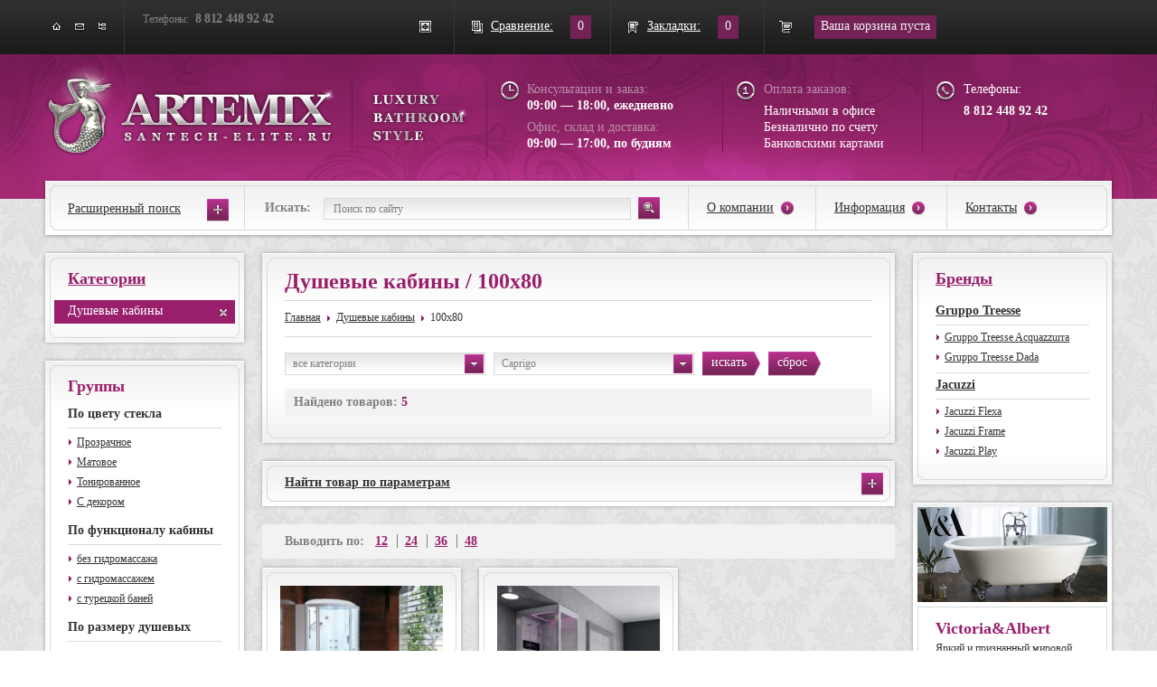

--- FILE ---
content_type: text/html; charset=windows-1251
request_url: https://santech-elite.ru/dushevie-cabini/100x80/
body_size: 8943
content:
<!DOCTYPE html PUBLIC "-//W3C//DTD XHTML 1.0 Strict//EN" "http://www.w3.org/TR/xhtml1/DTD/xhtml1-strict.dtd">
<html xmlns="http://www.w3.org/1999/xhtml" xml:lang="en" lang="en">
<head>
    <title>Душевые кабины 100x80</title>

    <link href="/style/santech-elite.ru/sitestyle.css" media="screen" rel="stylesheet" type="text/css" />
    <link rel="stylesheet" href="/style/santech-elite.ru/lsstyle.css" type="text/css" />
    <link href="/style/userstyle.css" media="screen" rel="stylesheet" type="text/css" />

    <meta name="keywords" content="Душевые кабины 100x80" />
    <meta name="description" content="" />
    <meta http-equiv="Content-type" content="text/html; charset=windows-1251" />
    <meta http-equiv="Content-Script-Type" content="text/javascript" />
    <meta name="robots" content="index,all" />

    <meta name="yandex-verification" content="6104e7111dede030" />
    <meta name="google-site-verification" content="iHgVUPucr3_7eGRTBdpfqtHfSsZ69Duy0wkcfP4g44s" />

    <script type="text/javascript" src="/js/jquery-1.8.3.js"></script>
    <script src="/jquery-ui-1.10.4.custom/js/jquery-ui-1.10.4.custom.min.js"></script>
    <link href="/jquery-ui-1.10.4.custom/css/smoothness/jquery-ui-1.10.4.custom.css" media="screen" rel="stylesheet" type="text/css" />
    <script language="javascript" src="/js/ajaxsite.js"></script>
    <script type="text/javascript" src="/js/zav_lib.js"></script>
    <script type="text/javascript" src="/js/qf.js"></script>
    <script type="text/javascript" src="/fancybox/lib/jquery.mousewheel-3.0.6.pack.js"></script>
    <link rel="stylesheet" href="/fancybox/source/jquery.fancybox.css?v=2.1.4" type="text/css" media="screen" />
    <script type="text/javascript" src="/fancybox/source/jquery.fancybox.pack.js?v=2.1.4"></script>

    <script type="text/javascript" src="/js/zav_interactions.js"></script>
    <link href="/js/zav_interactions.css" media="screen" rel="stylesheet" type="text/css" />
    <script type="text/javascript" src="/js/stuff.js"></script>

        <script language="javascript" src="/js/esearch.js"></script>
    <script src="/js/jquery.tooltip.min.js" type="text/javascript"></script>
    
    <script type="text/javascript">
    var dop = new Array();
    dop[0] = 0;
    function doCost(f, iid)
    {
        var fincost = Number(f.fincost.value);
        for (i=0; i < f.elements.length; i++)
        {
            if ((f.elements[i].type == "checkbox" || f.elements[i].type == "radio") && f.elements[i].checked)
            {
                fincost += Number(dop[f.elements[i].value]);
            }
        }
        $("#fincost_up").html(fincost); $("#fincost_down").html(fincost);

        if (iid)    cartAfterDel(['card'], 'cart' + iid);
    }
    </script>



</head>
<body>
    <div class="main">
        <div class="min-w">
            <div class="global">
                <!--~~~~~~~~~~~~~~~~~~~~~~~~~ Header ~~~~~~~~~~~~~~~~~~~~~~~~~-->
                                    <div class="header">

     <!--~~~~~~~~~~~~~~~~~~~~~~~~~ Header/Logo ~~~~~~~~~~~~~~~~~~~~~~~~~-->
                        <a title="ARTEMIX santech-elite.ru" class="logo" href="/">ARTEMIX santech-elite.ru</a>

     <!--~~~~~~~~~~~~~~~~~~~~~~~~~ Header/Service list ~~~~~~~~~~~~~~~~~~~~~~~~~-->
                        <ul class="header-service-list">
                            <li class="service-hour-work">
                                Консультации и заказ:                                <span>09:00 — 18:00, ежедневно</span>
                                Офис, склад и доставка:                                <span>09:00 — 17:00, по будням</span>
                            </li>
                            <li class="service-hour-payment">
                                <span>Оплата заказов:</span>
                                Наличными в офисе Безналично по счету Банковскими картами
                            </li>
                            <li class="service-phone">
                                <span class="service-phone-title">Телефоны:</span>
                                <span>8 812 448 92 42</span>
                                <span> </span>

                            </li>
                        </ul>

     <!--~~~~~~~~~~~~~~~~~~~~~~~~~ Header/Advanced Search ~~~~~~~~~~~~~~~~~~~~~~~~~-->
                        <div class="header-advanced-search">
                            <a href="/search/">Расширенный поиск</a>
							<div id="btn-header-advanced-search"></div>

                            <div class="advanced-search-drop"><div class="advanced-search-drop-arrow"></div>
                                <div class="advanced-search-drop-inside">
                                    <div class="advanced-search-drop-title">Категории:</div>
                                    <ul class="advanced-search-drop-list">
                                                                                                                                    <li><a href="/search/mebel-dlya-vannoi/">Мебель для ванной<span>1198</span></a></li>
                                                                                                                                                                                <li><a href="/search/smesiteli-vannoy-kuhny/">Смесители для ванной<span>1882</span></a></li>
                                                                                                                                                                                <li><a href="/search/acsessuari/">Аксессуары для ванной<span>1586</span></a></li>
                                                                                                                                                                                <li><a href="/search/unitazi/">Санфаянс: унитазы<span>619</span></a></li>
                                                                                                                                                                                <li><a href="/search/rakovini/">Санфаянс: раковины<span>992</span></a></li>
                                                                                                                                                                                <li><a href="/search/bide/">Санфаянс: биде, писсуары<span>284</span></a></li>
                                                                                                                                                                                <li><a href="/search/dushevye-dveri/">Душевые двери<span>842</span></a></li>
                                                                                                                                                                                <li><a href="/search/dushevye-ograzhdeniya/">Душевые ограждения<span>1208</span></a></li>
                                                                                                                                                                                <li><a href="/search/dushevie-cabini/">Душевые кабины<span>66</span></a></li>
                                                                                                                                                                                <li><a href="/search/vanny-klassicheskie/">Ванны классические<span>154</span></a></li>
                                                                                                                                                                                <li><a href="/search/vanny-bez-gidromassazha/">Ванны без гидромассажа<span>515</span></a></li>
                                                                                                                                                                                <li><a href="/search/vanny-gidromassazhnye/">Ванны гидромассажные<span>576</span></a></li>
                                                                                                                                                                                <li><a href="/search/gidrodushi/">Ванны комбинированные<span>5</span></a></li>
                                                                                                                                                                                <li><a href="/search/dushevie-boxi/">Душевые боксы<span>0</span></a></li>
                                                                                                                                                                                <li><a href="/search/sauni-i-spa/">Сауны и SPA<span>0</span></a></li>
                                                                                                                                                                                <li><a href="/search/shtorki-dlya-vannoy/">Шторки на ванну<span>113</span></a></li>
                                                                                                                                                                                <li><a href="/search/dushevoe-oborudovanie/">Душевое оборудование<span>831</span></a></li>
                                                                                                                                                                                <li><a href="/search/dushevye-poddony/">Душевые поддоны<span>335</span></a></li>
                                                                                                                                                                                <li><a href="/search/sistemy-installyatsii/">Системы инсталляции<span>293</span></a></li>
                                                                                                                                                                                <li><a href="/search/polotentsesushiteli/">Полотенцесушители<span>94</span></a></li>
                                                                                                                                                                                <li><a href="/search/trapy_-sifony/">Сифоны, сливы, трапы<span>154</span></a></li>
                                                                                                                                                                                <li><a href="/search/radiatory/">Радиаторы<span>17</span></a></li>
                                                                                                                                                                                <li><a href="/search/minibassejny-i-spa/">Минибассейны и SPA<span>3</span></a></li>
                                                                                                                                                                                <li><a href="/search/rasprodazhi/">Акции и распродажа<span>0</span></a></li>
                                                                                                                        </ul>
                                    <div class="btn"><a href="/search/">Все категории</a></div>
                                </div>
                            </div>

                        </div>

     <!--~~~~~~~~~~~~~~~~~~~~~~~~~ Header/Search ~~~~~~~~~~~~~~~~~~~~~~~~~-->
                        <form class="search" name="matchForm" method="GET" action="/search/">
                            <input type="hidden" name="cmd" value="tshow">
                            Искать:
                            <input type="text" onblur="if(this.value=='')this.value=this.defaultValue" onfocus="if(this.value==this.defaultValue)this.value=''" maxlength="128" autocomplete="off" value="Поиск по сайту" name="q" id="search" />
                            <input type="submit" onClick="document.matchForm.submit();" title="Поиск" value=" " />
                            <div class="search-drop" id="res_search"></div>

                        </form>

     <!--~~~~~~~~~~~~~~~~~~~~~~~~~ Header/Menu ~~~~~~~~~~~~~~~~~~~~~~~~~-->
                        <ul class="header-menu">
                                                            <li><a href="/about/">О компании</a></li>
                                                            <li><a href="/delivery-payment-order/">Информация</a></li>
                                                            <li><a href="/contacts/">Контакты</a></li>
                                                    </ul>

                    </div>

                
                                                                 <!--~~~~~~~~~~~~~~~~~~~~~~~~~ Left col ~~~~~~~~~~~~~~~~~~~~~~~~~-->

<div class="left-col">

    
            <div id="catlist">     <!--~~~~~~~~~~~~~~~~~~~~~~~~~ Left col/Menu ~~~~~~~~~~~~~~~~~~~~~~~~~-->
                        <div class="left-col-menu">
                            <div class="left-col-menu-top">
                                <div class="left-col-menu-bottom">
                                    <div class="left-col-menu-title act" onClick="tgt='catlist'; document.getElementById('grplist').style.display='none'; sendAjaxRequest('', '?module=Catalog&cmd=sitecatlist&ajax=1&pid=15&catid=0');">Категории</div>
                                    <ul class="left-col-menu-list">
        <li class="active">
        <a href="/dushevie-cabini/">Душевые кабины</a>
                <span class="left-menu-del"><a href="/">&nbsp;</a></span>    </li>
                                        </ul>
                                </div>
                            </div>
                        </div>
</div>
    
         <!--~~~~~~~~~~~~~~~~~~~~~~~~~ Left col/Menu ~~~~~~~~~~~~~~~~~~~~~~~~~-->
                        <div class="left-col-menu" id="grplist">
                            <div class="left-col-menu-top">
                                <div class="left-col-menu-bottom">
                                    <div class="left-col-menu-title">Группы</div>
                                    <ul class="left-col-menu-settings">
                    <li class="left-col-menu-label">По цвету стекла</li>
                        <li >
                <a href="/dushevie-cabini/prozrachnoe/">Прозрачное</a>
                            </li>
                        <li >
                <a href="/dushevie-cabini/matovoe/">Матовое</a>
                            </li>
                        <li >
                <a href="/dushevie-cabini/tonirovannoe/">Тонированное</a>
                            </li>
                        <li >
                <a href="/dushevie-cabini/s-dekorom/">С декором</a>
                            </li>
                                        <li class="left-col-menu-label">По функционалу кабины</li>
                        <li >
                <a href="/dushevie-cabini/bez-gidromassazha/">без гидромассажа</a>
                            </li>
                        <li >
                <a href="/dushevie-cabini/s-gidromassagem/">с гидромассажем</a>
                            </li>
                        <li >
                <a href="/dushevie-cabini/s-turezkoy-baney/">с турецкой баней</a>
                            </li>
                                        <li class="left-col-menu-label">По размеру душевых</li>
                        <li >
                <a href="/dushevie-cabini/80x80/">80x80</a>
                            </li>
                        <li class="active">
                <a href="/dushevie-cabini/100x80/">100x80</a>
                <span class="left-menu-del"><a href="/dushevie-cabini/">&nbsp;</a></span>            </li>
                        <li >
                <a href="/dushevie-cabini/120x80/">120x80</a>
                            </li>
                        <li >
                <a href="/dushevie-cabini/140x90/">140x90</a>
                            </li>
                        <li >
                <a href="/dushevie-cabini/100x100/">100x100</a>
                            </li>
                        <li >
                <a href="/dushevie-cabini/120x100/">120x100</a>
                            </li>
                        <li >
                <a href="/dushevie-cabini/drugie-razmeri/">другие размеры</a>
                            </li>
                                        <li class="left-col-menu-label">По типу дверей</li>
                        <li >
                <a href="/dushevie-cabini/s-razdvizhnymi-dvermi-dushevie-cabini/">Раздвижные</a>
                            </li>
                        <li >
                <a href="/dushevie-cabini/s-raspashnymi-dvermi-dushevie-cabini/">Распашные</a>
                            </li>
                        <li >
                <a href="/dushevie-cabini/s-raskladnymi-dvermi-dushevie-cabini/">Складные</a>
                            </li>
                                        <li class="left-col-menu-label">По форме ограждения</li>
                        <li >
                <a href="/dushevie-cabini/polukruglye-dushevie-ograjdenia/">полукруглые</a>
                            </li>
                        <li >
                <a href="/dushevie-cabini/kvadratnye-dushevie-ograjdenia/">квадратные</a>
                            </li>
                        <li >
                <a href="/dushevie-cabini/pryamougolnye-dushevie-ograjdenia/">прямоугольные</a>
                            </li>
                        <li >
                <a href="/dushevie-cabini/assimetrichnye-dushevie-ograjdenia/">ассиметричные</a>
                            </li>
                        <li >
                <a href="/dushevie-cabini/nestandartnye-dushevie-ograjdenia/">нестандартные</a>
                            </li>
                                                                                                            </ul>
                                </div>
                            </div>
                        </div>
    

                 <!--~~~~~~~~~~~~~~~~~~~~~~~~~ Left col/Col banner ~~~~~~~~~~~~~~~~~~~~~~~~~-->
	<div class="col-banner">
		<ul class="col-banner-list">
    		</ul>
	</div>

                 <!--~~~~~~~~~~~~~~~~~~~~~~~~~ Left col/Col banner ~~~~~~~~~~~~~~~~~~~~~~~~~-->
	<div class="col-banner">
		<ul class="col-banner-list">
        <li>
        <a href="/santech-elite.ru/DornBracht/" title="DornBracht">
            <span class="col-banner-img"><img src="/upload/banner/0/dornbracht.jpg" alt="DornBracht" /></span>
			<span class="col-banner-text">
				<b>DornBracht</b>
				Высочайшее качество и инновационный дизайн в смесителях и аксессуарах для ванной и кухни			</span>
        </a>
    </li>
        <li>
        <a href="/santech-elite.ru/Duravit/PuraVida/" title="Duravit">
            <span class="col-banner-img"><img src="/upload/banner/0/duravit.jpg" alt="Duravit" /></span>
			<span class="col-banner-text">
				<b>Duravit</b>
				Линия Сантехники Duravit PuraVida - образец непревзойденного качества, функциональности и стиля 			</span>
        </a>
    </li>
    		</ul>
	</div>

                 <!--~~~~~~~~~~~~~~~~~~~~~~~~~ Left col/Col banner ~~~~~~~~~~~~~~~~~~~~~~~~~-->
	<div class="col-banner">
		<ul class="col-banner-list">
        <li>
        <a href="/santech-elite.ru/Albert/" title="Victoria&Albert">
            <span class="col-banner-img"><img src="/upload/banner/0/v&a.jpg" alt="Victoria&Albert" /></span>
			<span class="col-banner-text">
				<b>Victoria&Albert</b>
				Яркий  и  признанный  мировой  бренд  в  области  создания  и  производства  красивых  ванн			</span>
        </a>
    </li>
    		</ul>
	</div>

    

</div>

     <!--~~~~~~~~~~~~~~~~~~~~~~~~~ Center col ~~~~~~~~~~~~~~~~~~~~~~~~~-->
    <div class="center-col">

    
         <!--~~~~~~~~~~~~~~~~~~~~~~~~~ Center col/Center search ~~~~~~~~~~~~~~~~~~~~~~~~~-->
                        <div class="center-search">
                            <div class="center-search-top">
                                <div class="center-search-bottom">

    <h1>
                                                        Душевые кабины <span>/</span> 100x80                                                </h1>

    <!-- + Путь по сайту -->
<div class="top-link">
    <a href="/">Главная</a>
    
            <a href="/dushevie-cabini/">Душевые кабины</a>                                <a href="/dushevie-cabini/100x80/">100x80</a>        
            </div>


    <!-- criteria_mask: 5, obj: grp, objid: 1096, uselong: 1 -->


    <!-- + Быстрый поиск -->
    <div id="selectors" class="center-search-form catalog_selectors"><form method="GET" action="/dushevie-cabini/100x80/" name="selectors">
    <select name="pid" onchange="asyncCmd='selectors'; tgt='selectors'; postAjaxData(this.form, '?module=Catalog&cmd=selectors&ajax=1');">
        <option value="0">все категории</option>
                    <option value="mebel-dlya-vannoi" >Мебель для ванной</option>                    <option value="smesiteli-vannoy-kuhny" >Смесители для ванной</option>                    <option value="acsessuari" >Аксессуары для ванной</option>                    <option value="unitazi" >Санфаянс: унитазы</option>                    <option value="rakovini" >Санфаянс: раковины</option>                    <option value="bide" >Санфаянс: биде, писсуары</option>                    <option value="dushevye-dveri" >Душевые двери</option>                    <option value="dushevye-ograzhdeniya" >Душевые ограждения</option>                    <option value="dushevie-cabini" >Душевые кабины</option>                    <option value="vanny-klassicheskie" >Ванны классические</option>                    <option value="vanny-bez-gidromassazha" >Ванны без гидромассажа</option>                    <option value="vanny-gidromassazhnye" >Ванны гидромассажные</option>                    <option value="gidrodushi" >Ванны комбинированные</option>                    <option value="dushevie-boxi" >Душевые боксы</option>                    <option value="sauni-i-spa" >Сауны и SPA</option>                    <option value="shtorki-dlya-vannoy" >Шторки на ванну</option>                    <option value="dushevoe-oborudovanie" >Душевое оборудование</option>                    <option value="dushevye-poddony" >Душевые поддоны</option>                    <option value="sistemy-installyatsii" >Системы инсталляции</option>                    <option value="polotentsesushiteli" >Полотенцесушители</option>                    <option value="trapy_-sifony" >Сифоны, сливы, трапы</option>                    <option value="radiatory" >Радиаторы</option>                    <option value="minibassejny-i-spa" >Минибассейны и SPA</option>                    <option value="rasprodazhi" >Акции и распродажа</option>            </select>
    <select name="bridpid" onchange="asyncCmd='selectors'; tgt='selectors'; postAjaxData(this.form, '?module=Catalog&cmd=selectors&ajax=1');">
        <option value="0">все бренды</option>
                    <option value="Aco" >Aco</option>                    <option value="arcad" >Arcade</option>                    <option value="armadi-art" >Armadi Art</option>                    <option value="Art_Max" >Art&Max</option>                    <option value="ArtCeram" >ArtCeram</option>                    <option value="axa" >Axa</option>                    <option value="azzurra" >Azzurra</option>                    <option value="bagno-piu" >Bagno Piu</option>                    <option value="belbagno" >BelBagno</option>                    <option value="belux" >Belux</option>                    <option value="benetto" >Benetto</option>                    <option value="bette" >Bette</option>                    <option value="boheme-smesiteli" >Boheme</option>                    <option value="burlington" >Burlington</option>                    <option value="Caprigo" selected="seelected">Caprigo</option>                    <option value="Frattini" >Carlo Frattini</option>                    <option value="Catalano" >Catalano</option>                    <option value="cezares" >Cezares</option>                    <option value="cielo" >Cielo</option>                    <option value="Cordivari" >Cordivari</option>                    <option value="cristina" >Cristina</option>                    <option value="disegno-ceramica" >Disegno Ceramica</option>                    <option value="DornBracht" >DornBracht</option>                    <option value="Duravit" >Duravit</option>                    <option value="Eban" >Eban</option>                    <option value="Esse" >Esse</option>                    <option value="estet" >Estet</option>                    <option value="Eurodesign" >Eurodesign</option>                    <option value="eurolegno" >Eurolegno</option>                    <option value="Excellent" >Excellent</option>                    <option value="fra-grande" >Fra Grande</option>                    <option value="gattoni" >Gattoni</option>                    <option value="geberit" >Geberit</option>                    <option value="globo" >Globo</option>                    <option value="Treesse" >Gruppo Treesse</option>                    <option value="GSI" >GSI</option>                    <option value="Hoesch" >Hoesch</option>                    <option value="Huppe" >Huppe</option>                    <option value="JacobDelafon" >Jacob Delafon</option>                    <option value="jacuzzi" >Jacuzzi</option>                    <option value="kaldewei" >Kaldewei</option>                    <option value="keramag" >Keramag</option>                    <option value="kerasan" >Kerasan</option>                    <option value="keuco" >Keuco</option>                    <option value="laufen" >Laufen</option>                    <option value="magliezza" >Magliezza</option>                    <option value="Margaroli" >Margaroli</option>                    <option value="migliore" >Migliore</option>                    <option value="nice" >Nice</option>                    <option value="nicolazzi" >Nicolazzi</option>                    <option value="noken" >Noken</option>                    <option value="novellini_novellini" >Novellini</option>                    <option value="ns-bath" >Ns Bath</option>                    <option value="Omnires" >Omnires</option>                    <option value="radaway" >Radaway</option>                    <option value="rgw" >RGW</option>                    <option value="romance-collection" >Romance Collection</option>                    <option value="scarabeo" >Scarabeo</option>                    <option value="Simas" >Simas</option>                    <option value="tece" >Tece</option>                    <option value="Tiffany" >Tiffany World</option>                    <option value="TOTO" >TOTO</option>                    <option value="Albert" >Victoria + Albert</option>                    <option value="viega" >Viega</option>                    <option value="Villeroy" >Villeroy & Boch</option>            </select>
    <div class="btn"><a href="javascript:void(0);" onClick="selectorsHref(document.selectors);">искать</a></div>
    <div class="btn"><a href="javascript:void(0);" onClick="asyncCmd='selectors'; tgt='selectors'; document.selectors.pid.selectedIndex = document.selectors.bridpid.selectedIndex = 0; sendAjaxRequest('', '?module=Catalog&cmd=selectors&ajax=1&pid=0&bripid=0');">сброс</a></div>
</form>
</div>

        <!-- + Фильтры -->
    <div class="center-search-found">
        Найдено товаров: <span>5</span>
    </div>
                                    </div>
                            </div>
                        </div>

    


    <!-- + Окно расширенного поиска -->
        <div class="more-search">
        <a class="more-search-link" href="javascript:void(0);" onClick="showEsearch(15,5,'eSearchclientArea', $(this));"><span>Найти товар по параметрам</span></a>
        <div id="eSearchclientArea" class="more-search-drop" style="display: none;"></div>
    </div>
        
         <!--~~~~~~~~~~~~~~~~~~~~~~~~~ Center col/Catalog ~~~~~~~~~~~~~~~~~~~~~~~~~-->

<div class="catalog_item_qty">
	Выводить по: 
								<span><a href="javascript:void(0);" onClick="setRpp(12);">12</a></span>
										<span><a href="javascript:void(0);" onClick="setRpp(24);">24</a></span>
										<span><a href="javascript:void(0);" onClick="setRpp(36);">36</a></span>
										<span><a href="javascript:void(0);" onClick="setRpp(48);">48</a></span>
			</div>
     
<ul class="catalog-list">
    <li>    <div class="catalog-list-top">
        <div class="catalog-list-bottom">

            <div class="catalog-list-img"><a href="/k10742.html"><img src="/img/catphotos/17/Flexa 100.jpg" alt="Jacuzzi Flexa Thema 100 Душевая кабина многофункциональная 75x100 см" /></a></div>

            <div class="icons">
                                                            </div>

            <b><a href="/k10742.html">Jacuzzi Flexa Thema 100 Душевая кабина многофункциональная 75x100 см</a></b>
            <ul class="catalog-list-features">
                <li><span>9447-006A Sx</span>Артикул:</li>
                <li><span>75/85х100/105х214/227</span>Размеры:</li>
                <li><span>Jacuzzi</span>Бренд:</li>
            </ul>


                        <div class="catalog-list-price">
                                <span>233185</span> руб.
            </div>
            
            

            <div class="item-btn">

            
                        <div id="listincart4389" style="display:none;" class="btn active">
            <a href="/cart/">В корзине</a></div>

            <div id="listnotincart4389"  onClick="addCart('cart', 4389, 10742);" class="btn"><a href="javascript:void(0);">В корзину</a></div>
            
            <a title="Сравнение" id="listnotincompare4389"  class="btn-ic-compare" href="javascript:void(0);" onClick="addCart('compare', 4389, 10742);"></a>
            <a title="Сравнение" id="listincompare4389" style="display:none;" class="btn-ic-compare active" href="/compare/"></a>

            <a title="Закладки" id="listnotinbookmark4389"  class="btn-ic-bookmark" href="javascript:void(0);" onClick="addCart('bookmark', 4389, 10742);"></a>
            <a title="Закладки" id="listinbookmark4389" style="display:none;" class="btn-ic-bookmark active" href="/bookmark/"></a>

            </div>




        </div>
    </div>
</li>    <li>    <div class="catalog-list-top">
        <div class="catalog-list-bottom">

            <div class="catalog-list-img"><a href="/k10796.html"><img src="/img/catphotos/17/Double-4394-Frame 120.jpg" alt="Jacuzzi Frame 100 Душевая кабина многофункциональная 100x75 см" /></a></div>

            <div class="icons">
                                                            </div>

            <b><a href="/k10796.html">Jacuzzi Frame 100  Душевая кабина многофункциональная 100x75 см</a></b>
            <ul class="catalog-list-features">
                <li><span>9448-258A</span>Артикул:</li>
                <li><span>100х75х224</span>Размеры:</li>
                <li><span>Jacuzzi</span>Бренд:</li>
            </ul>


                        <div class="catalog-list-price">
                                <span>436374</span> руб.
            </div>
            
            

            <div class="item-btn">

            
                        <div id="listincart4394" style="display:none;" class="btn active">
            <a href="/cart/">В корзине</a></div>

            <div id="listnotincart4394"  onClick="addCart('cart', 4394, 10796);" class="btn"><a href="javascript:void(0);">В корзину</a></div>
            
            <a title="Сравнение" id="listnotincompare4394"  class="btn-ic-compare" href="javascript:void(0);" onClick="addCart('compare', 4394, 10796);"></a>
            <a title="Сравнение" id="listincompare4394" style="display:none;" class="btn-ic-compare active" href="/compare/"></a>

            <a title="Закладки" id="listnotinbookmark4394"  class="btn-ic-bookmark" href="javascript:void(0);" onClick="addCart('bookmark', 4394, 10796);"></a>
            <a title="Закладки" id="listinbookmark4394" style="display:none;" class="btn-ic-bookmark active" href="/bookmark/"></a>

            </div>




        </div>
    </div>
</li>    <li>    <div class="catalog-list-top">
        <div class="catalog-list-bottom">

            <div class="catalog-list-img"><a href="/k10860.html"><img src="/img/catphotos/17/Double-4402-Play 120.jpg" alt="Jacuzzi Play 100 Душевая кабина многофункциональная 100x75 см" /></a></div>

            <div class="icons">
                                                            </div>

            <b><a href="/k10860.html">Jacuzzi Play 100 Душевая кабина многофункциональная 100x75 см</a></b>
            <ul class="catalog-list-features">
                <li><span>9547-177 Sx</span>Артикул:</li>
                <li><span>100x75x222/226</span>Размеры:</li>
                <li><span>Jacuzzi</span>Бренд:</li>
            </ul>


                        <div class="catalog-list-price">
                                <span>255353</span> руб.
            </div>
            
            

            <div class="item-btn">

            
                        <div id="listincart4402" style="display:none;" class="btn active">
            <a href="/cart/">В корзине</a></div>

            <div id="listnotincart4402"  onClick="addCart('cart', 4402, 10860);" class="btn"><a href="javascript:void(0);">В корзину</a></div>
            
            <a title="Сравнение" id="listnotincompare4402"  class="btn-ic-compare" href="javascript:void(0);" onClick="addCart('compare', 4402, 10860);"></a>
            <a title="Сравнение" id="listincompare4402" style="display:none;" class="btn-ic-compare active" href="/compare/"></a>

            <a title="Закладки" id="listnotinbookmark4402"  class="btn-ic-bookmark" href="javascript:void(0);" onClick="addCart('bookmark', 4402, 10860);"></a>
            <a title="Закладки" id="listinbookmark4402" style="display:none;" class="btn-ic-bookmark active" href="/bookmark/"></a>

            </div>




        </div>
    </div>
</li>    <li>    <div class="catalog-list-top">
        <div class="catalog-list-bottom">

            <div class="catalog-list-img"><a href="/k11717.html"><img src="/img/catphotos/19/dada81.JPG" alt="Dada 81 comp. STI B7716" /></a></div>

            <div class="icons">
                                                            </div>

            <b><a href="/k11717.html">Gruppo Treesse Dada 80x100 Многофункциональная душевая кабина</a></b>
            <ul class="catalog-list-features">
                <li><span>Dada81</span>Артикул:</li>
                <li><span>80х100х222</span>Размеры:</li>
                <li><span>Gruppo Treesse</span>Бренд:</li>
            </ul>


                        <div class="catalog-list-price">
                                <span>188304</span> руб.
            </div>
            
            

            <div class="item-btn">

            
                        <div id="listincart4690" style="display:none;" class="btn active">
            <a href="/cart/">В корзине</a></div>

            <div id="listnotincart4690"  onClick="addCart('cart', 4690, 11717);" class="btn"><a href="javascript:void(0);">В корзину</a></div>
            
            <a title="Сравнение" id="listnotincompare4690"  class="btn-ic-compare" href="javascript:void(0);" onClick="addCart('compare', 4690, 11717);"></a>
            <a title="Сравнение" id="listincompare4690" style="display:none;" class="btn-ic-compare active" href="/compare/"></a>

            <a title="Закладки" id="listnotinbookmark4690"  class="btn-ic-bookmark" href="javascript:void(0);" onClick="addCart('bookmark', 4690, 11717);"></a>
            <a title="Закладки" id="listinbookmark4690" style="display:none;" class="btn-ic-bookmark active" href="/bookmark/"></a>

            </div>




        </div>
    </div>
</li>    <li>    <div class="catalog-list-top">
        <div class="catalog-list-bottom">

            <div class="catalog-list-img"><a href="/k11727.html"><img src="/img/catphotos/19/14058_42824.jpg" alt="" /></a></div>

            <div class="icons">
                                                            </div>

            <b><a href="/k11727.html">Gruppo Treesse Acquazzurra 80x100 Многофункциональная душевая кабина</a></b>
            <ul class="catalog-list-features">
                <li><span>Acquazzurra80х100</span>Артикул:</li>
                <li><span>100х80х220</span>Размеры:</li>
                <li><span>Gruppo Treesse</span>Бренд:</li>
            </ul>


                        <div class="catalog-list-price">
                                <span>188304</span> руб.
            </div>
            
            

            <div class="item-btn">

            
                        <div id="listincart4693" style="display:none;" class="btn active">
            <a href="/cart/">В корзине</a></div>

            <div id="listnotincart4693"  onClick="addCart('cart', 4693, 11727);" class="btn"><a href="javascript:void(0);">В корзину</a></div>
            
            <a title="Сравнение" id="listnotincompare4693"  class="btn-ic-compare" href="javascript:void(0);" onClick="addCart('compare', 4693, 11727);"></a>
            <a title="Сравнение" id="listincompare4693" style="display:none;" class="btn-ic-compare active" href="/compare/"></a>

            <a title="Закладки" id="listnotinbookmark4693"  class="btn-ic-bookmark" href="javascript:void(0);" onClick="addCart('bookmark', 4693, 11727);"></a>
            <a title="Закладки" id="listinbookmark4693" style="display:none;" class="btn-ic-bookmark active" href="/bookmark/"></a>

            </div>




        </div>
    </div>
</li></ul>

    
        

     <!--~~~~~~~~~~~~~~~~~~~~~~~~~ Center col/Center search ~~~~~~~~~~~~~~~~~~~~~~~~~-->
                        <div class="center-search">
                            <div class="center-search-top">
                                <div class="center-search-bottom">

    <h1>
                                                        Душевые кабины <span>/</span> 100x80                                                </h1>

          <!-- + Краткое описание -->
<div class="content">

    
                

            <!-- group foto -->
                        
    </div>    

                                </div>
                            </div>
                        </div>

    
    </div>


     <!--~~~~~~~~~~~~~~~~~~~~~~~~~ Right col ~~~~~~~~~~~~~~~~~~~~~~~~~-->
<div class="right-col">

     <!--~~~~~~~~~~~~~~~~~~~~~~~~~ Right col/Brend list ~~~~~~~~~~~~~~~~~~~~~~~~~-->
    
            <div id="brandlist">     <!--~~~~~~~~~~~~~~~~~~~~~~~~~ Left col/Menu ~~~~~~~~~~~~~~~~~~~~~~~~~-->
						<div class="left-col-menu">
							<div class="left-col-menu-top">
                            	<div class="left-col-menu-bottom">

    <div class="left-col-menu-title left-col-menu-title-brend  act" onClick="tgt='brandlist'; sendAjaxRequest('', '?module=Catalog&cmd=sitebrandlist&ajax=1&bridpid=0&brid=0');"><span>Бренды</span></div>

                            		<ul class="left-col-menu-list">

        <li >
        <a href="/dushevie-cabini/Treesse/100x80/">Gruppo Treesse</a>
                <!-- + + Меню потомков -->
        <ul class="children">
                                            <li >
                    <a href="/dushevie-cabini/Treesse/gruppo-treesse-acquazzurra/100x80/">Gruppo Treesse Acquazzurra</a>
                                    </li>
                                                            <li >
                    <a href="/dushevie-cabini/Treesse/gruppo-treesse-dada/100x80/">Gruppo Treesse Dada</a>
                                    </li>
                                    </ul>
                    </li>
            <li >
        <a href="/dushevie-cabini/jacuzzi/100x80/">Jacuzzi</a>
                <!-- + + Меню потомков -->
        <ul class="children">
                                            <li >
                    <a href="/dushevie-cabini/jacuzzi/flexa/100x80/">Jacuzzi Flexa</a>
                                    </li>
                                                            <li >
                    <a href="/dushevie-cabini/jacuzzi/frame/100x80/">Jacuzzi Frame</a>
                                    </li>
                                                            <li >
                    <a href="/dushevie-cabini/jacuzzi/play/100x80/">Jacuzzi Play</a>
                                    </li>
                                    </ul>
                    </li>
                                		</ul>
                            	</div>
							</div>
						</div>
</div>
    
    

                                         <!--~~~~~~~~~~~~~~~~~~~~~~~~~ Left col/Col banner ~~~~~~~~~~~~~~~~~~~~~~~~~-->
	<div class="col-banner">
		<ul class="col-banner-list">
        <li>
        <a href="/santech-elite.ru/Albert/" title="Victoria&Albert">
            <span class="col-banner-img"><img src="/upload/banner/0/v&a.jpg" alt="Victoria&Albert" /></span>
			<span class="col-banner-text">
				<b>Victoria&Albert</b>
				Яркий  и  признанный  мировой  бренд  в  области  создания  и  производства  красивых  ванн			</span>
        </a>
    </li>
    		</ul>
	</div>

    </div>
                                            
                                    
                                                
                
                
                
                
                
                            </div>
        </div>
        <!--~~~~~~~~~~~~~~~~~~~~~~~~~ Footer ~~~~~~~~~~~~~~~~~~~~~~~~~-->
             <!--~~~~~~~~~~~~~~~~~~~~~~~~~ Footer ~~~~~~~~~~~~~~~~~~~~~~~~~-->
            <div class="footer-clearing"></div>
            <div class="footer">
                <div class="inside-footer">

     <!--~~~~~~~~~~~~~~~~~~~~~~~~~ Footer/Copy right ~~~~~~~~~~~~~~~~~~~~~~~~~-->
                    <div class="copy-right">
                        <span>&copy;  2013 - 2026 ООО «Артэмикс»</span>
                        <a class="copy-right-link" href="/about/legal_information/">Все права защищены</a>
                    </div>

     <!--~~~~~~~~~~~~~~~~~~~~~~~~~ Footer/Adress ~~~~~~~~~~~~~~~~~~~~~~~~~-->
                    <div class="footer-adress">
                        <h6>Наш адрес:</h6>
                        192019 Санкт-Петербург, набережная Обводного канала, д. 14, литера С                        <a class="a-directions" title="Схема проезда" href="/contacts/">Схема проезда</a>
                    </div>

     <!--~~~~~~~~~~~~~~~~~~~~~~~~~ Footer/Phone ~~~~~~~~~~~~~~~~~~~~~~~~~-->
                    <div class="footer-phone">
                        <h6>Телефоны:</h6>
                        <span>8 812</span> 448 92 42<br /> <span></span>                     </div>

     <!--~~~~~~~~~~~~~~~~~~~~~~~~~ Footer/Links ~~~~~~~~~~~~~~~~~~~~~~~~~-->
                    <div class="footer-links">
                        <ul>
                            <li><img src="/img/footer_payment_01.jpg" alt="Платежная система 01" /></li>
                            <li><img src="/img/footer_payment_02.jpg" alt="Платежная система 02" /></li>
                            <li><img src="/img/footer_payment_03.jpg" alt="Платежная система 03" /></li>
                            <li><img src="/img/footer_payment_04.jpg" alt="Платежная система 04" /></li>
                        </ul>
                    </div>

                </div>
            </div>
    </div>

    <!--~~~~~~~~~~~~~~~~~~~~~~~~~ Cart bar ~~~~~~~~~~~~~~~~~~~~~~~~~-->
    <div class="cart-bar">
            <div class="cart-bar-inner">

     <!--~~~~~~~~~~~~~~~~~~~~~~~~~ Cart bar/Navigation ~~~~~~~~~~~~~~~~~~~~~~~~~-->
                <div class="cat-bar-navigation">
                    <a class=" nav-ic-home" href="/"></a>
                    <a class=" nav-ic-mailto" href="/feedback/"></a>
                    <a class=" nav-ic-sitemap" href="/sitemap/"></a>
                </div>
     <!--~~~~~~~~~~~~~~~~~~~~~~~~~ Cart bar/Adress ~~~~~~~~~~~~~~~~~~~~~~~~~-->
                <div class="cat-bar-adress">
                    <div class="cat-bar-adress_title">Телефоны:</div>
                    <div class="cat-bar-adress_phone">
                        8 812 448 92 42 <br />                      </div>
                </div>

     <!--~~~~~~~~~~~~~~~~~~~~~~~~~ Cart bar/Menu ~~~~~~~~~~~~~~~~~~~~~~~~~-->
                <ul class="cart-bar-menu" id="cartbar">                    <li class="cat-bar-compare">
                        <a title="Сравнение:" href="/compare/">Сравнение:</a>
                        <div class="cat-bar-count" id="boqtycompare">0</div>
                        <div style="display: none;" class="tooltip" id="compareaddtt">добавлено к сравнению</div>
                        <div style="display: none;" class="tooltip" id="comparedeltt">удалено из сравнения</div>
                        <div style="display: none;" class="tooltip" id="comparerecalctt">сравнения пересчитаны</div>
                    </li>
                    <li class="cat-bar-bookmark">
                        <a title="Закладки:" href="/bookmark/">Закладки:</a>
                        <div class="cat-bar-count" id="boqtybookmark">0</div>
                        <div style="display: none;" class="tooltip" id="bookmarkaddtt">добавлено в закладки</div>
                        <div style="display: none;" class="tooltip" id="bookmarkdeltt">удалено из закладок</div>
                        <div style="display: none;" class="tooltip" id="bookmarkrecalctt">закладки пересчитаны</div>
                    </li>
                    <li id="cartinfo" class="cat-bar-basket">
                        <div class="cat-bar-count">Ваша корзина пуста</div>

<div style="display: none;" class="tooltip" id="cartaddtt">добавлено в корзину</div>
<div style="display: none;" class="tooltip" id="cartdeltt">удалено из корзины</div>
<div style="display: none;" class="tooltip" id="cartrecalctt">корзина пересчитана</div>





                    </li>
</ul>
            </div>
    </div>

    <!--~~~~~~~~~~~~~~~~~~~~~~~~~ Bottom bloks ~~~~~~~~~~~~~~~~~~~~~~~~~-->
    <div style="display: none;" class="darkened_layer">&nbsp;</div>
    <div id="loaderDiv" class="loader" style="display: none;">Ждите идёт загрузка...</div>
    <!-- (begin) ФОРМА ЗАКАЗА ЗВОНКА (begin) -->
    <script language="javascript">
    function checkCBReq(f)
    {
        var freq = ['aname','email','phone','whoami','imgkkey'];
        stop = false;
        for (i=0; i < freq.length; i++)
        {
            var o = eval("f." + freq[i]);
            switch (o.type)
            {
                case "select-one":
                    if (!o.options[o.selectedIndex].value)    stop = true;    break;
                case "text":
                case "file":
                case "area":
                    if (!o.value)    stop = true;    break;
                case "checkbox":
                    if (!o.checked)    stop = true;    break;
            }
            if (stop)
            {
                alert("Вы заполнили не все обязательные поля формы");
                o.focus();
                return false;
            }
        }
        f.submit();
    }

</script>
<div style="display: none;" class="callback_main pop-up"> <a onclick="ShowCallBackForm();" href="javascript:void(0);" class="pop-up-close">&nbsp;</a>
    <form class="feedback" name="callbackform" action="/feedback/?rfr=%2Fdushevie-cabini%2F100x80%2F" method="POST" ENCTYPE="multipart/form-data">
        <div class="feedback-top">
            <div class="feedback-bottom">

                <div class="feedback-title">Заказать обратный звонок</div>

                <input type="hidden" name="action" value="save" />

        <table>
                        <tr>
                <td>Полное имя:</td>
                                <td>
                    <input class="input-text" type="text" name="aname" value="" />
                </td>
                
                
                
                            </tr>
                        <tr>
                <td>Ваш E-mail:</td>
                                <td>
                    <input class="input-text" type="text" name="email" value="" />
                </td>
                
                
                
                            </tr>
                        <tr>
                <td>Телефон:</td>
                                <td>
                    <input class="input-text" type="text" name="phone" value="" />
                </td>
                
                
                
                            </tr>
                        <tr>
                <td>Комментарий:</td>
                                <td>
                    <input class="input-text" type="text" name="pis" value="" />
                </td>
                
                
                
                            </tr>
                        <tr>
                <td>Желаемое время звонка:</td>
                
                
                
                                <td>
                    <ul class="callback-list">
                                                <li><input type="radio" name="preftime" value="В ближайшее время"  />В ближайшее время</li>
                                                <li><input type="radio" name="preftime" value="с 9.00 до 14.00"  />с 9.00 до 14.00</li>
                                                <li><input type="radio" name="preftime" value="с 14.00 до 20.00"  />с 14.00 до 20.00</li>
                                            </ul>
                </td>
                            </tr>
                        <tr>
                <td>Я не робот!:&nbsp;<span>*</span></td>
                <td>
                    <input type="checkbox" name="whoami" value="1" onClick="get4D(this, 'row');" />
                </td>
            </tr>
            <tr>
                <td>&nbsp;</td>
                <td><div class="btn"><a onClick="checkCBReq(document.forms.callbackform);" href="javascript:void(0);">заказать звонок</a></div></td>
            </tr>
        </table>

            </div>
        </div>
    </form>
</div>

    <!-- (end) ФОРМА ЗАКАЗА ЗВОНКА (end) -->
    <div id="itempopupDiv">
        <a class="close" onclick="itemPopupShow(false);" href="javascript:void(0);">&nbsp;</a>
        <a id="prevItem" style="display: none;" href="javascript:void(0);" title="Предыдущий">&nbsp;</a>
        <a id="nextItem" style="display: none;" href="javascript:void(0);" title="Следующий">&nbsp;</a>
        <div id="itempopup"></div>
    </div>
    <div id="fakeTarget" style="display: none;"></div>

<!-- Yandex.Metrika counter -->
<script src="https://mc.yandex.ru/metrika/watch.js" type="text/javascript"></script>
<script type="text/javascript" >
try {
    var yaCounter22957042 = new Ya.Metrika({
        id:22957042,
        clickmap:true,
        trackLinks:true,
        accurateTrackBounce:true,
        webvisor:true
    });
} catch(e) { }
</script>
<noscript><div><img src="https://mc.yandex.ru/watch/22957042" style="position:absolute; left:-9999px;" alt="" /></div></noscript>
<!-- /Yandex.Metrika counter -->
</body>
</html>



--- FILE ---
content_type: text/css
request_url: https://santech-elite.ru/style/santech-elite.ru/sitestyle.css
body_size: 120155
content:
/* ======================================================== */
/* = Автор: DErek (Zhukov Alexandr) (derekgoha@gmail.com) = */
/* = Компания: SmartSoft (http://smartsoft.ru/)           = */
/* = Описание: CSS-шаблон для браузерного просмотра сайта = */
/* = Дата создания: 17 июня 2013 года.                    = */
/* = Дата последнего обновления: -- ------- 2013 года.    = */
/* ======================================================== */
    /* = ФУНДАМЕНТАЛЬНАЯ СТИЛИСТИКА = */
    /* ============================== */
    /* Универсальный селектор убирает у всех тэгов границы, отступы, поля и кучу другого мусора */

* {
    background-color: transparent;
    border: 0px solid black;
    margin: 0px;
    padding: 0px;}

body {
    background: url("/img/bg.gif") 50% 50%;
    font-family: Georgia, "Times New Roman", Times, serif;
    text-align: left; /* Center for IE 5.x */
    height: 100%;
     }

    /* Представление HTML */
HTML {
     height: 100%;
     width: 100%;}

h1 {
    font-size: 24px;
    padding: 0 0 9px 0;
    margin:0 0 11px 0;
    color: #991f6c;
    line-height: 24px;
    border-bottom:1px solid #d9d9d9; }

h2 {
    font-size: 24px;
    padding: 16px 0 14px 0;
    color: #333;
    line-height: normal; }

h3 {
    font-size: 18px;
    padding: 0 0 15px 0;
    color: #991f6c;
    line-height: normal; }

p { padding: 0 0 16px 0;  }

ol {
    list-style: decimal inside none;
    padding:2px 0 15px 6px; }

    ol li {
        margin: 0px 0px 0px 0px;
        padding: 0 0 2px 0;
        color:#861b60;
        font-weight:bold; }

        ol li span {
            font-weight:normal;
            color:#333333}

ul {
    list-style: disc inside none;
    padding: 0 0 15px 9px; }

    ul li{
        padding: 0 0 1px 11px;
}




textarea {
    color:#808080;
    font-size:12px;
    font-family:Georgia, "Times New Roman", Times, serif; }

input {
    color:#808080;
    font-size:12px;
    font-family:Georgia, "Times New Roman", Times, serif;
    vertical-align: middle; }

input[type=checkbox], input[type=radio] {
    cursor: pointer;
    cursor: hand;
    margin: 0;
    vertical-align: middle; }

select {
    color:#808080;
    font-size:12px;
    font-family:Georgia, "Times New Roman", Times, serif;
    vertical-align: middle; }

label {
    cursor: pointer;
    cursor: hand; }

input::-moz-focus-inner {
    border: 0;
    padding: 0; }

input::-webkit-input-placeholder {
    color: #808080 }

input:-moz-placeholder {
    color: #808080 }


sup, sub {
    vertical-align: baseline !important;
    vertical-align: bottom;
    position: relative; }

sup { bottom: 0.5em; }

sub { top: 0.3em; }



.bold_text {
    font-weight:bold;}


.img_custom {
    width: 230px !important;
    background: url("/img/bg30_c.gif") repeat-y }

.custom-image-top { background: url("/img/bg30_t.gif") no-repeat }

.custom-image-bottom {
    background: url("/img/bg30_b.gif") no-repeat 0 100%;
    padding: 10px 10px 30px 10px;
    color: #808080;
    font-size: 14px;
    line-height: 16px;
    text-align:center;}
    .custom-image-bottom img {
        max-width:210px;}

    .img_custom .body {
        padding: 17px 20px 0 20px;
        text-align:left;}

.main_list {
    padding: 0 0 14px 5px;
    margin: 0 0 0 0;
    list-style: none outside }

    .main_list li {
        padding:0 0 2px 15px;
        background: url("/img/ic14.png") no-repeat 0 6px }




.clearing {
    clear: both;
    height: 1px;
    font-size: 1px; }

a {
    text-decoration: underline;
    color: #333;
    outline-style: none; }

    a:hover {
        text-decoration: none;}




/*
 border-radius:4px;
 -webkit-border-radius:4px;
 -moz-border-radius:4px;
 -khtml-border-radius:4px;

behavior: url(/js/pie.php);



-moz-box-shadow: 0px 0px 10px #ababab;
-webkit-box-shadow: 0px 0px 10px #ababab;
box-shadow: 0px 0px 10px #ababab;
behavior: url(/js/pie.php);


display: -moz-inline-stack;
display: inline-block;
vertical-align: top;
zoom: 1;
*display: inline;


*/


    /* ======================================== */
    /* = СТРУКТУРА ШАБЛОНА СТАРТОВОЙ СТРАНИЦЫ = */
    /* ======================================== */



/* Global
--------------------------------------------------*/
.global {
    width: 1180px;
    margin: 0 auto;
    font-size: 14px;
    color: #333;
    line-height: 18px;
    position: relative;
    height: auto !important;
    height: 100%;
    min-height: 100%; }

.min-w {
    background: url("/img/bg2.jpg") no-repeat 50% 60px; }

.main {
    background: url("/img/bg3.gif") repeat-x 0 60px;
    position: relative;
    height: auto !important;
    height: 100%;
    min-width:1180px;
    min-height: 100%; }

/* GlobalTable
--------------------------------------------------*/
.t {
    border: none;
    border-collapse: collapse;
    width: 100%;
    table-layout: fixed; }

    .t td { padding: 0px; vertical-align: top }

/* Cart bar
--------------------------------------------------*/
.cart-bar {
    position: fixed;
    top: 0;
    left: 0;
    width: 100%;
    height: 60px;
    background: #201f20 url("/img/bg1.gif") repeat-x;
    z-index: 999; }

    .cart-bar .cart-bar-inner {
        width: 1180px;
        margin: 0 auto; }





/* Cart bar/Navigation
--------------------------------------------------*/
.cat-bar-navigation {
    padding: 17px 0 0 0;
    width: 83px;
    display: -moz-inline-stack;
    display: inline-block;
    vertical-align: top;
    zoom: 1;
    *display: inline; }

    .cat-bar-navigation a {
        width: 25px;
        height: 25px;
        background-image: url("/img/nav_ic.png");
        position: relative;
        z-index: 1;
        margin-right: -4px;
        display: -moz-inline-stack;
        display: inline-block;
        vertical-align: top;
        zoom: 1;
        *display: inline;
        border-radius: 25px;
        -webkit-border-radius: 25px;
        -moz-border-radius: 25px;
        -khtml-border-radius: 25px;
        behavior: url(/js/pie.php); }

        .cat-bar-navigation a.nav-ic-home {  }

            .cat-bar-navigation a.nav-ic-home:hover,
.cat-bar-navigation a.nav-ic-home.active { background-position: 0 -25px }

        .cat-bar-navigation a.nav-ic-mailto { background-position: -25px 0 }

            .cat-bar-navigation a.nav-ic-mailto:hover,
.cat-bar-navigation a.nav-ic-mailto.active { background-position: -25px -25px }

        .cat-bar-navigation a.nav-ic-sitemap { background-position: -50px 0 }

            .cat-bar-navigation a.nav-ic-sitemap:hover,
.cat-bar-navigation a.nav-ic-sitemap.active { background-position: -50px -25px }

        .cat-bar-navigation a:hover, .cat-bar-navigation a.active { background-color: #732256 }


/* Cart bar/Adress
--------------------------------------------------*/
.cat-bar-adress {
    border-left: 1px solid #383737;
    height: 46px;
    line-height: 14px;
    font-size: 12px;
    color: #808080;
    padding: 14px 0px 0 20px;
    width:340px;
    letter-spacing: -0.4px;
    background: url("/img/ic.png") no-repeat 325px 50%;
    display: -moz-inline-stack;
    display: inline-block;
    vertical-align: top;
    zoom: 1;
    *display: inline; }
	.cat-bar-adress a {
		color: #808080;}

.cat-bar-adress_title {
	padding:0 5px 0 0;
	
    display: -moz-inline-stack;
    display: inline-block;
    vertical-align: top;
    zoom: 1;
    *display: inline; }
	
	.cat-bar-adress_phone {
		width:100px;
		
		font-weight:bold;
		font-size:14px;
		font-family:"Times New Roman", Times, serif;
	
		display: -moz-inline-stack;
		display: inline-block;
		vertical-align: top;
		zoom: 1;
		*display: inline; }
	.cat-bar-adress_mail {
		width:140px;
	
		display: -moz-inline-stack;
		display: inline-block;
		vertical-align: top;
		zoom: 1;
		*display: inline; }

/* Cart bar/Menu
--------------------------------------------------*/
.cart-bar-menu {
    margin: 0;
    padding: 0 0 0 0;
    list-style: none;
    width: 727px;
    display: -moz-inline-stack;
    display: inline-block;
    vertical-align: top;
    zoom: 1;
    *display: inline; }

    .cart-bar-menu li {
        line-height: 58px;
        height: 60px;
        padding: 0 0 0 0;
        border-left: 1px solid #383737;
        color: #fff;
        font-size: 14px;
        position: relative;
        margin: 0 -3px 0 0;
        display: -moz-inline-stack;
        display: inline-block;
        vertical-align: top;
        zoom: 1;
        *display: inline; }

        .cart-bar-menu li a { color: #fff; }

            .cart-bar-menu li a:hover { text-decoration: none; }

        .cart-bar-menu li .cat-bar-count {
            height: 26px;
            line-height: 24px;
            padding: 0 8px;
            background: #732256;
            color: #f2f2f2;
            margin: 0 0 0 15px;
            display: -moz-inline-stack;
            display: inline-block;
            vertical-align: baseline;
            zoom: 1;
            *display: inline; }

/* Cart bar/Menu/Compare
--------------------------------------------------*/
.cart-bar-menu li.cat-bar-compare {
            padding: 0 0 0 40px;
            width: 131px;
            background: url("/img/ic1.png") no-repeat 18px 23px; }

/* Cart bar/Menu/Bookmark
--------------------------------------------------*/
.cart-bar-menu li.cat-bar-bookmark {
            padding: 0 0 0 40px;
            width: 128px;
            background: url("/img/ic2.png") no-repeat 18px 24px; }

/* Cart bar/Menu/Basket
--------------------------------------------------*/
.cart-bar-menu li.cat-bar-basket {
            padding: 0 0 0 40px;
            width:336px;
            background: url("/img/ic3.png") no-repeat 15px 23px; }

            .cart-bar-menu li.cat-bar-basket .cat-bar-count { padding: 0 7px; }

                .cart-bar-menu li.cat-bar-basket .cat-bar-count span { color: #b98ea9 }

            .cart-bar-menu li.cat-bar-basket .btn {
                vertical-align: baseline;
                margin-left: 5px; }

/* Cart bar/Menu/Basket - Drop
--------------------------------------------------*/
.cat-basket-drop {
    padding: 5px;
    width: 400px;
    background: #fff url("/img/bg40.gif") repeat-x 0 100%;
    position: absolute;
    left: -10px;
    top: 60px;
    z-index: 1;
    line-height: normal ;
    -moz-box-shadow: 0px 0px 2px #5c5c5c;
    -webkit-box-shadow: 0px 0px 2px #5c5c5c;
    box-shadow: 0px 0px 2px #5c5c5c;
    behavior: url(/js/pie.php); }

.cat-basket-drop-inside {
    border:1px solid #d9d9d9;
    padding: 6px 15px 15px 25px;
    position: relative;}

.cat-basket-drop-hid {
    position: relative;
    padding:0 30px 0 0;
    overflow: hidden;
    margin: 0 0 10px 0;
    height: 300px;}

.cat-basket-drop-arrow {
    width: 100%;
    height: 9px;
    background: url("/img/arrow1.png") no-repeat 50% 0;
    position: absolute;
    top: -9px;
    left: 0; }

.cat-basket-drop .cat-basket-drop-inside .btn { margin: 0 5px 0 0 !important; }

.cat-basket-drop-list {
    margin: 0;
    padding: 0 0 0 0;
    list-style: none;
    position: relative;}

    .cat-basket-drop-list li {
        border: 0;
        border-bottom: 1px solid #d9d9d9;
        padding: 9px 0 10px 0;
        margin: 0 0 0 0;
        color: #808080;
        font-size: 12px;
        height: 80px;
        line-height: normal ;
        display:block;}


        .cat-basket-drop-list li a { color: #991f6c }

        .cat-basket-drop-list li img {
            margin: 0 16px 0 0;
            display: -moz-inline-stack;
            display: inline-block;
            vertical-align: top;
            zoom: 1;
            *display: inline; }

        .cat-basket-drop-list li .cat-basket-drop-text {
            width: 209px;
            position: relative;
            padding: 0 20px 0 0;
            display: -moz-inline-stack;
            display: inline-block;
            vertical-align: top;
            zoom: 1;
            *display: inline; }

            .cat-basket-drop-list li .cat-basket-drop-text b {
                display: block;
                font-size: 14px;
                line-height: 18px;
                padding: 0 0 12px 0; }

            .cat-basket-drop-list li .cat-basket-drop-text span {
                color: #333;
                font-size: 18px;
                font-weight: bold; }

        .cat-basket-drop-list li .btn-del-catalog {
            float: right;
            margin: 0 -20px 0 0; }




/* Header
--------------------------------------------------*/
.header {
    background: url("/img/bg4.png") no-repeat 0 197px;
    height:210px;
    padding:70px 4px 0 4px;
    line-height: normal;
    position: relative;
    margin:0 -4px }

    .header a.logo {
        display: block;
        width:468px;
        height:103px;
        overflow: hidden;
        text-indent: -3000em;
        background: url("/img/logo.png") no-repeat;
        display: -moz-inline-stack;
        display: inline-block;
        vertical-align: top;
        zoom: 1;
        *display: inline; float:left;}



/* Header/Service list
--------------------------------------------------*/
.header-service-list {
    margin: 0;
    padding: 20px 0 0 20px;
    list-style: none;
    display: -moz-inline-stack;
    display: inline-block;
    vertical-align: top;
    zoom: 1;
    *display: inline; }

    .header-service-list li {
        border-left: 1px solid #6e1a4e;
        color: #fff;
        font-size: 14px;
        line-height: 18px;
        min-height: 79px;
        padding: 0 0 0 0;
        display: -moz-inline-stack;
        display: inline-block;
        vertical-align: top;
        zoom: 1;
        *display: inline; }

        .header-service-list li a { color: #fff; }

        .header-service-list li.service-hour-work {
            width: 212px;
            padding: 0 0 0 44px;
            background: url("/img/ic4.png") no-repeat 14px 0;
            color: #b98ea9; }

            .header-service-list li.service-hour-work span {
                display: block;
                color: #fff;
                font-weight: bold;
                padding: 0 0 6px 0; }

        .header-service-list li.service-hour-payment {
            width: 171px;
            padding: 0 0 0 45px;
            background: url("/img/ic5.png") no-repeat 14px 0; }

            .header-service-list li.service-hour-payment span {
                display: block;
                color: #b98ea9;
                padding: 0 0 6px 0; }

        .header-service-list li.service-phone {
            width: 160px;
            padding: 0 0 0 45px;
            background: url("/img/ic6.png") no-repeat 14px 0; }

            .header-service-list li.service-phone span {
                display: block;
                font-weight: bold;
                padding: 0 0 0 0; }

            .header-service-list li.service-phone .a-callback { padding:0 10px 0 0; background: url("/img/ic7.png") no-repeat 100% 6px }

            .header-service-list li.service-phone .service-phone-title {
                font-weight: normal;
                padding: 0 0 6px 0; }

/* Header/Advanced Search
--------------------------------------------------*/
.header-advanced-search {
    position: absolute;
    bottom: 17px;
    left: 4px;
    height: 25px;
    line-height: 25px;
    width: 178px;
    padding: 0 0 20px 25px;
    background: url("/img/ic8.png") no-repeat 100% 2px }
    .header-advanced-search  #btn-header-advanced-search {
        position: absolute;
        width: 22px;
        height: 22px;
        top:2px;
        right:0px;
        cursor:pointer;
    }
    .header-advanced-search:hover .advanced-search-drop {}

/* Header/Advanced Search Drop
--------------------------------------------------*/
.advanced-search-drop {
    position: absolute;
    display:none;
    top: 36px;
    left: 0;
    z-index: 10;
    background: #fff url("/img/bg40.gif") repeat-x 0 100%;
    width: 210px;
    padding: 5px;
    line-height: normal;
    color: #333;
    font-size: 12px;
    -moz-box-shadow: 0px 0px 2px #5c5c5c;
    -webkit-box-shadow: 0px 0px 2px #5c5c5c;
    box-shadow: 0px 0px 2px #5c5c5c;
    behavior: url(/js/pie.php); }

    .advanced-search-drop .advanced-search-drop-arrow {
        width: 16px;
        height: 9px;
        background: url("/img/arrow1.png") no-repeat 50% 0;
        position: absolute;
        top: -9px;
        right: 20px; }

    .advanced-search-drop .advanced-search-drop-inside {
        border: 1px solid #d9d9d9;
        padding: 12px 15px 20px 15px; }

    .advanced-search-drop .advanced-search-drop-title {
        font-size: 18px;
        color: #808080;
        font-weight: bold;
        padding: 0 0 7px 0; }

    .advanced-search-drop .advanced-search-drop-list {
        margin: 0 0 15px 0;
        padding: 0 0 0 0;
        list-style: none outside; }

        .advanced-search-drop .advanced-search-drop-list li {
            border-bottom: 1px solid #d9d9d9;
            padding: 7px 0 5px 0;
            overflow: hidden;
            min-height: 1px;
            _height: 1px; }

*html .advanced-search-drop .advanced-search-drop-list li {
     overflow: visible }

.advanced-search-drop .advanced-search-drop-list li span {
    float: right;
    font-size: 14px;
    color: #991f6c;
    font-weight: bold; }

.advanced-search-drop .advanced-search-drop-list li a {
    color: #333;
    text-decoration: none; }

    .advanced-search-drop .advanced-search-drop-list li a:hover {
        text-decoration: underline }

/* Header/Search
--------------------------------------------------*/
.search {
    position: absolute;
    left: 224px;
    bottom: 26px;
    border-left: 1px solid #d9d9d9;
    height: 36px;
    padding: 12px 0 0 22px;
    width: 467px;
    color: #808080;
    font-size: 14px;
    font-weight: bold;
    z-index: 102 }

    .search input[type=text] {
        vertical-align: middle;
        border: 1px solid #d9d9d9;
        height: 22px;
        width: 328px;
        margin: 0 0 0 10px;
        line-height: 22px;
        background: url("/img/bg5.gif") repeat-x;
        padding: 0 0 0 10px; }

    .search input[type=submit] {
        width: 24px;
        height: 25px;
        vertical-align: middle;
        cursor: pointer;
        border: 0;
        background: url("/img/btn.png") no-repeat;
        margin-left: 4px; }

/* Header/Search - Drop
--------------------------------------------------*/
.search.opened .search-drop {
    display:block;}

.search-drop {
    position: absolute;
    top: 38px;
    left: 96px;
    padding: 5px;
    width: 380px;
    display:none;
    background: #fff url("/img/bg40.gif") repeat-x 0 100%;
    -moz-box-shadow: 0px 0px 2px #5c5c5c;
    -webkit-box-shadow: 0px 0px 2px #5c5c5c;
    box-shadow: 0px 0px 2px #5c5c5c;
    behavior: url(/js/pie.php); }

.search-drop-inside {
    border: 1px solid #d9d9d9;
    padding: 7px 15px 10px 15px;
    line-height: normal;
    font-weight: normal;
    color: #333 }

    .search-drop-inside .search-drop-list {
        margin: 0;
        padding: 1px 0 10px 0;
        list-style: none; }

.search-drop-list li {
    border-bottom:1px solid #d9d9d9;
    padding: 0 }

    .search-drop-list li a {
        display: block;
        padding: 5px 10px 7px 10px;
        position: relative;
        margin: -1px -10px;
        color: #333;
        text-decoration: none }

        .search-drop-list li a em {
            color: #991f6c;
            font-style:none;}

        .search-drop-list li a .search-price {
            color: #991f6c;
            font-weight: bold; }

        .search-drop-list li a .search-article {
            color: #808080; }

        .search-drop-list li a:hover {
            background:#991f6c;
            color: #fff }

            .search-drop-list li a:hover span,
            .search-drop-list li a:hover em { color: #fff }
/* Header/Menu
--------------------------------------------------*/
.header-menu {
    width: 473px;
    position: absolute;
    right: 0;
    bottom: 26px;
    margin: 0;
    padding: 0 0 0 0;
    list-style: none outside; }

    .header-menu li {
        height: 48px;
        line-height: 48px;
        border-left: 1px solid #d9d9d9;
        padding: 0 20px 0 20px;
        display: -moz-inline-stack;
        display: inline-block;
        vertical-align: top;
        zoom: 1;
        *display: inline; }

        .header-menu li a {
            padding: 0 22px 0 0;
            background: url("/img/ic9.png") no-repeat 100% 50%;
            display: -moz-inline-stack;
            display: inline-block;
            vertical-align: top;
            zoom: 1;
            *display: inline; }





/* Left col
--------------------------------------------------*/
.left-col {
    width:220px;
    padding:0 16px 0 0;
    display: -moz-inline-stack;
    display: inline-block;
    vertical-align: top;
    zoom: 1;
    *display: inline;}







/* Left col/Menu
--------------------------------------------------*/
.left-col-menu,
.catalog-filter {
    background: url("/img/bg8_c.gif") repeat-y;
    position: relative;
    z-index: 1;
    margin: 0 0 20px 0;
    min-height: 1px;
    -moz-box-shadow: 0px 0px 4px #a0a0a0;
    -webkit-box-shadow: 0px 0px 4px #a0a0a0;
    box-shadow: 0px 0px 4px #a0a0a0;
    behavior: url(/js/pie.php); }

.left-col-menu-top,
.catalog-filter-top { background: url("/img/bg8_t.gif") no-repeat }

.left-col-menu-bottom,
.catalog-filter-bottom {
    background: url("/img/bg8_b.gif") no-repeat 0 100%;
    padding: 18px 25px 20px 25px;
    line-height: normal; }

.left-col-menu-title {
    color: #991f6c;
    font-size: 18px;
    font-weight: bold;
    padding: 0 0 12px 0; }
	.left-col-menu-title.act {
		text-decoration:underline;
		cursor:pointer}
	.left-col-menu-title.act:hover {
		text-decoration:none}


.left-col-menu-list,
.left-col-menu-settings {
    margin: 0;
    padding: 0 0 0 0;
    list-style: none outside; }

.left-col-menu-list > li,
.left-col-menu-settings > li {
    border-top: 1px solid #d9d9d9;
    padding: 1px 0 1px 0;
    line-height: normal;
    position: relative;}

.left-col-menu-list  li,
.left-col-menu-settings li {
    position: relative;}

.left-col-menu-list li:first-child { border: 0 }

.left-col-menu-list > li .leftcol-menu-child {
    position: relative;
    margin:6px 0 0 0;
    bottom:-3px;
    width:14px;
    height: 15px;
    cursor:pointer;
    background: url("/img/btn_ic_list.png") no-repeat -92px -39px;
    float:right;
    z-index:100}
    .left-col-menu-list > li .leftcol-menu-child.act {
        background-position:-52px -40px}


        .left-col-menu-list > li .children {}

.left-col-menu-title-brend {
    text-decoration:underline;}


.right-col #brandlist .left-col-menu-list > li > a{
	font-weight:bold}
	
.left-col-menu-list li a,
.left-col-menu-settings li a {
    display: block;
    position: relative;
    margin: 0 -15px;
    padding: 4px 25px 6px 15px; }

.left-col-menu-list li .left-menu-del,
.left-col-menu-settings li .left-menu-del {
    position: absolute;
    top:9px;
    right: -8px;
    width: 12px;
    height: 12px;
    background: url("/img/ic12.png") no-repeat;
    display: none;
    cursor: pointer;
    z-index: 100 }

.left-col-menu-list li .left-menu-del a,
.left-col-menu-settings li .left-menu-del a {
    margin:0;
    padding:0;
    width: 12px;
    height: 12px;
    background:none !important;
    text-decoration:none;}


.left-col-menu-list li ul li .left-menu-del { top: 5px; }

.left-col-menu-list li ul {
    margin: 1px 0 0 0;
    padding: 3px 0 4px 0;
    border-top: 1px solid #d9d9d9;
    list-style: none outside !important; }

    .left-col-menu-list li ul li {
        margin: 0 0 0 0;
        padding: 0;
        font-size: 12px; }

        .left-col-menu-list li ul li a { background: url("/img/ic10.png") no-repeat 16px 7px; padding: 3px 15px 4px 25px }

.left-col-menu-list .active > a {
    background: #991f6c;
    color: #fff;
    text-decoration: none; }

.left-col-menu-list li ul li.active > a { background: #991f6c url("/img/ic7.png") no-repeat 16px 6px; }

.left-col-menu-list .active >.left-menu-del { display: block }

.left-col-menu-settings {
    margin: -12px 0 0 0;
    padding: 0 0 10px 0;
    list-style: none outside;
    position: relative;}

    .left-col-menu-settings li {
        padding: 0;
        border: 0;
        font-size: 12px; }

.left-col-menu-settings > li.left-col-menu-label {
    border-bottom: 1px solid #d9d9d9;
    line-height: normal;
    padding: 12px 0 7px 0;
    margin: 0 0 5px 0;
    font-weight: bold;
    line-height: normal;
    font-size: 14px;
    color: #333; }

        .left-col-menu-settings li a {
            padding: 3px 15px 4px 25px;
            background: url("/img/ic10.png") no-repeat 16px 7px; }

        .left-col-menu-settings li.active a {
            background: #991f6c url("/img/ic7.png") no-repeat 16px 6px;
            color: #fff;
            text-decoration: none; }

            .left-col-menu-settings li.active .left-menu-del {
                display: block;
                top: 5px; }

.left-col-menu-technology {  }

    .left-col-menu-technology li a { background: url("/img/ic10.png") no-repeat 16px 11px; padding-left: 26px }

    .left-col-menu-technology li.active a { background: #991f6c url("/img/ic7.png") no-repeat 16px 8px; }


/* Center col
--------------------------------------------------*/
.center-col {
    width:700px;
    display: -moz-inline-stack;
    display: inline-block;
    vertical-align: top;
    zoom: 1;
    *display: inline;}







/* Center col/Slider
--------------------------------------------------*/
.slider {
    height: 230px;
    position: relative;
    z-index: 1;
    padding: 5px;
    background: #fff url("/img/bg10.gif") repeat-x;
    line-height: normal;
    margin: 0 0 20px 0;
    -moz-box-shadow: 0px 0px 4px #a0a0a0;
    -webkit-box-shadow: 0px 0px 4px #a0a0a0;
    box-shadow: 0px 0px 4px #a0a0a0;
    behavior: url(/js/pie.php); }

.slider-list {
    margin: 0;
    padding: 0 0 0 0;
    list-style: none outside;
    position: relative;}

    .slider-list li {
        width: 690px;
        height: 230px;
        position: relative;
        padding: 0; }

        .slider-list li img {
            height:230px;}

        .slider-list li a { color:#b98ea9; text-decoration: none }

            .slider-list li a .slider-list-text {
                position: absolute;
                top: 0;
                right: 0;
                width: 295px;
                height: 205px;
                padding: 25px 20px 0 30px;
                background: url("/img/bg11.jpg") no-repeat }
                .slider-list li a .slider-list-text .slider-list-text-inside {
                    max-height: 161px;
                    margin-bottom:4px;
                    overflow:hidden;
                    display:block}

                .slider-list li a .slider-list-text b {
                    color: #fff;
                    font-size: 36px;
                    display: block;
                    padding: 0 0 15px 0 }

            .slider-list li a .arrow-link {
                color: #fff;
                text-decoration: underline;
                display: block;
                width: 100px;
                margin: 13px 0 0 0; }

            .slider-list li a:hover .arrow-link { text-decoration: none }

.slider-nav ul {
    margin:0;
    padding:0;
    list-style:none;
    position: absolute;
    bottom: 22px;
    left: 25px; }
    .slider-nav ul  li {
        float:left;
        padding:0;
        margin:0;}

    .slider-nav ul  a {
        width: 14px;
        height: 14px;
        background: url("/img/bg12.gif") repeat-x;
        margin: 0 8px 0 0;
        position: relative;
        z-index: 1;
        display: -moz-inline-stack;
        display: inline-block;
        vertical-align: top;
        zoom: 1;
        *display: inline;
        border-radius: 14px;
        -webkit-border-radius: 14px;
        -moz-border-radius: 14px;
        -khtml-border-radius: 14px;
        behavior: url(/js/pie.php);
        overflow:hidden;
        text-indent:-100em;}

        .slider-nav ul  a:hover,
        .slider-nav ul  li.selected a { background: url("/img/ic11.png") no-repeat }

/* Center col/Section list
--------------------------------------------------*/
.section-list {
    margin: 0 -20px 0 0;
    position: relative;
    padding: 0 0 20px 0;
    list-style: none inside; }

    .section-list li {
        width: 210px;
        height: 210px;
        position: relative;
        padding: 5px;
        position: relative;
        z-index: 1;
        background: url("/img/bg13.gif") repeat-x;
        font-size: 14px;
        font-weight: bold;
        margin: 0 17px 20px 0;
        display: -moz-inline-stack;
        display: inline-block;
        vertical-align: top;
        zoom: 1;
        *display: inline;
        -moz-box-shadow: 0px 0px 4px #a0a0a0;
        -webkit-box-shadow: 0px 0px 4px #a0a0a0;
        box-shadow: 0px 0px 4px #a0a0a0;
        behavior: url(/js/pie.php); }

        .section-list li a { color: #fff; }

            .section-list li a b {
                width: 210px;
                height: 55px;
                line-height: 50px;
                background: url("/img/bg14.jpg") no-repeat;
                text-align: center;
                position: absolute;
                bottom: 5px;
                left: 5px;
                text-decoration: underline }

            .section-list li a:hover b { text-decoration: none; }

/* Center col/index text
--------------------------------------------------*/
.index-text {
    width: 700px;
    background: url("/img/bg15.gif") repeat-y;
    position: relative;
    z-index: 1;
    -moz-box-shadow: 0px 0px 4px #a0a0a0;
    -webkit-box-shadow: 0px 0px 4px #a0a0a0;
    box-shadow: 0px 0px 4px #a0a0a0;
    behavior: url(/js/pie.php); }

.index-text-top { background: url("/img/bg15_t.png") no-repeat; }

.index-text-bottom {
    background: url("/img/bg15_b.png") no-repeat 0 100%;
    padding: 25px 30px 30px 30px; }

    .index-text-bottom h1 {
        padding: 0 0 19px 0;
        border: 0;
        margin: 0; }

    .index-text-bottom .arrow-link {
        display: block;
        background: none;
        padding: 10px 0 0 0; }

        .index-text-bottom .arrow-link a { padding:0 19px 1px 0; background: url("/img/ic9.png") no-repeat 100% 3px }

/* Center col/Center search
--------------------------------------------------*/
.center-search {
    width: 700px;
    background: url("/img/bg15.gif") repeat-y;
    position: relative;
    z-index: 100;
    margin: 0 0 20px 0;
    -moz-box-shadow: 0px 0px 4px #a0a0a0;
    -webkit-box-shadow: 0px 0px 4px #a0a0a0;
    box-shadow: 0px 0px 4px #a0a0a0;
    behavior: url(/js/pie.php); }

.center-search-top { background: url("/img/bg15_t.png") no-repeat; }

.center-search-bottom {
    background: url("/img/bg15_b.png") no-repeat 0 100%;
    padding: 19px 25px 30px 25px; }

    .center-search-bottom .content {
        padding:0 0 20px 0;
        overflow:hidden;
        min-height:1px;
        _height:1px; }
    *html .center-search-bottom .content {
        overflow:visible;}
        .center-search-bottom .content img {
            float:left;
            margin:0 15px 0 0}

/* Center col/More search
--------------------------------------------------*/
.more-search {
    height: 50px;
    position: relative;
    z-index: 10;
    font-weight: bold;
    padding: 0 13px 0 25px;
    height: 50px;
    background: url("/img/bg19.png") no-repeat;
    margin: 0 0 20px 0;
    -moz-box-shadow: 0px 0px 4px #a0a0a0;
    -webkit-box-shadow: 0px 0px 4px #a0a0a0;
    box-shadow: 0px 0px 4px #a0a0a0;
    behavior: url(/js/pie.php); }

a.more-search-link {
    display: block;
    height: 50px;
    line-height: 48px;
    padding: 0 0 0 0;
    background: url("/img/ic8.png") no-repeat 100% 50%; }



/* Center col/Item count
--------------------------------------------------*/
.catalog_item_qty {
    color:#808080;
    font-weight:bold;
    background:#F2F2F2;
    padding:10px 0 10px 25px;
    margin:0 0 10px 0}
    .catalog_item_qty a {
        color:#991F6C;}
    .catalog_item_qty span {
        color:#000;
        padding:0 0 0 8px;
        margin:0 6px 0 0;
        border-left:1px solid #808080}
        .catalog_item_qty span:first-child {
            border:0;}

/* Center col/More search drop
--------------------------------------------------*/
.more-search-drop {
    position: absolute;
    top: 47px;
    left: -11px;
    width: 710px;
    padding: 5px;
    background: #fff url("/img/bg40.gif") repeat-x 0 100%;
    z-index: 10;
    line-height: normal;
    font-weight: normal;
    -moz-box-shadow: 0px 0px 2px #5c5c5c;
    -webkit-box-shadow: 0px 0px 2px #5c5c5c;
    box-shadow: 0px 0px 2px #5c5c5c;
    behavior: url(/js/pie.php); }

    .more-search-drop .btn-del-catalog {
        position: absolute;
        top: 20px;
        right: 20px }

    .more-search-drop .catalog-filter {
        border: 1px solid #d9d9d9;
        padding: 10px 30px 10px 30px;
        background:none;
        -moz-box-shadow: none;
        -webkit-box-shadow:none;
        box-shadow: none;
        margin:0;}
        .more-search-drop .catalog-filter .adv_extpa_params .input-text {
            width: 190px;}
        .more-search-drop .catalog-filter .catalog-filter-top {
            background:none;}
            .more-search-drop .catalog-filter .catalog-filter-bottom {
                padding:0;
                background:none;}

    .more-search-drop .more-search-arrow {
        width: 16px;
        height: 9px;
        background: url("/img/arrow1.png") no-repeat 50% 0;
        position: absolute;
        top: -9px;
        right: 25px; }

    .more-search-drop .catalog-filter-slider .slider-etching li { width: 76px }

    .more-search-drop .filter-col {
        width: 200px;
        padding: 0 0 0 31px;
        display: -moz-inline-stack;
        display: inline-block;
        vertical-align: top;
        zoom: 1;
        *display: inline; }

        .more-search-drop .filter-col.first { width:180px; padding: 0 }

            .more-search-drop .filter-col.first .custom_select { width:169px; margin: 0 0 15px 0 }



    .more-search-drop .catalog-filter-result .catalog-filter-title { display: none; }

    .more-search-drop .catalog-filter-result .catalog-filter-result-btn {
        padding: 0 0 0 50px;
        display: -moz-inline-stack;
        display: inline-block;
        vertical-align: baseline;
        zoom: 1;
        *display: inline; }

        .more-search-drop .catalog-filter-result .catalog-filter-result-btn .btn { margin: 0 5px 0 0; }

    .more-search-drop .catalog-filter-result {
        border-bottom: 1px solid #d9d9d9;
        padding: 0 0 12px 0;
        margin: 0 0 20px 0; }

    .more-search-drop .catalog-filter-label {
        font-size: 14px;
        font-weight: bold;
        padding: 0 0 6px 0 }

/* Center col/Catalog list
--------------------------------------------------*/
.catalog-list {
    margin: 0 -15px 0 0;
    position: relative;
    padding: 0 0 0 0;
    list-style: none outside }

    .catalog-list > li {
        width: 220px;
        position: relative;
        z-index: 1;
        background: url("/img/bg8_c.gif") repeat-y;
        padding: 0;
        line-height: normal;
        margin: 0 16px 20px 0;
        -moz-box-shadow: 0px 0px 4px #a0a0a0;
        -webkit-box-shadow: 0px 0px 4px #a0a0a0;
        box-shadow: 0px 0px 4px #a0a0a0;
        behavior: url(/js/pie.php);
        display: -moz-inline-stack;
        display: inline-block;
        vertical-align: top;
        zoom: 1;
        *display: inline; }

        .item-btn {
            overflow:hidden;
            min-height:1px;
            _height:1px;}
        *html .item-btn {
            overflow:visible}
            .item-btn .btn-ic-bookmark,
            .item-btn .btn-ic-compare,
            .item-btn .btn {
                float:left;}


    .catalog-list li .catalog-list-top { background: url("/img/bg8_t.gif") no-repeat }

    .catalog-list li .catalog-list-bottom {
        background: url("/img/bg8_b.gif") no-repeat 0 100%;
        padding: 20px 25px 20px 25px; }

    .catalog-list li .catalog-list-img {
        height: 195px;
        position: relative;
        margin: 0 -5px; }
        .catalog-list li .catalog-list-img img {
            height: 180px;
            width: 180px;}
            
    UL.catalog-list DIV.icons {
     position: absolute;
     right: 30px;
     top: 30px;
     width: 175px;
    }
        UL.catalog-list DIV.icons IMG {
         float: right;
         margin: 0px 0px 5px 5px;
        }
        UL.catalog-list DIV.icons DIV.promo {
         background: url('/img/catalog_list_promo_bg.png') no-repeat;
         color: #ffffff;
         float: right;
         font-size: 11px;
         font-weight: bold;
         height: 30px;
         line-height: 30px;
         margin: 0px 0px 5px 5px;
         text-align: center;
         width: 30px;
        }

        .catalog-list li .phone {
            padding:0 0 12px 0 }

    .catalog-list li b {
        display: block;
        font-size: 14px;
        line-height: 18px;
        padding: 0 0 11px 0 }

        .catalog-list li b a { color: #991f6c }

    .catalog-list li .catalog-list-features {
        margin: 0 0 0 0;
        padding: 8px 0 13px 0;
        list-style: none;
        border-top: 1px solid #d9d9d9; }

        .catalog-list li .catalog-list-features li {
            overflow: hidden;
            color: #808080;
            font-size: 12px;
            padding: 0 0 1px 0;
            min-height: 1px;
            _height: 1px; }

*html .catalog-list li .catalog-list-features li { overflow: visible }

.catalog-list li .catalog-list-features li span {
    float: right;
    color: #333;
    width: 100px; }

.catalog-list li .catalog-list-price,
.catalog-list li .phone  {
    font-size: 12px;
    color: #808080;
    padding: 15px 0 16px 0;
    border-top: 1px solid #d9d9d9; }

    .catalog-list li .catalog-list-price span {
        color: #991f6c;
        font-size: 18px;
        font-weight: bold; }

    .catalog-list li .catalog-list-price s { color:#333; margin: 0 0 0 5px }

.catalog-list li .btn { margin-right: 10px }

.catalog-list li .btn-ic-compare,
.catalog-list li .btn-ic-bookmark { margin-left: 8px; }

.catalog-list li .btn-del-catalog {
    position: absolute;
    top: -9px;
    right: -9px; }

/* Center col/top link
--------------------------------------------------*/
.top-link {
 border-bottom: 1px solid #d9d9d9;
 font-size: 12px;
 line-height: normal;
 margin: 0px 0px 16px 0px;
 padding: 0px 0px 13px 0px;
}
    .top-link A {
     background: url("/img/ic10.png") no-repeat 100% 5px;
     color: #333333;
     margin: 0px 4px 0px 0px;
     padding: 0px 10px 0px 0px;
    }
    .top-link A.last, .top-link A:last-of-type {
     background: none;
     padding: 0px;
     text-decoration: none;
    }

/* Center col/Search form
--------------------------------------------------*/
.center-search-form {  }

    .center-search-form .custom_select { width:220px; margin: 0 5px 0 0 }

    .center-search-form .btn { margin: 0 5px 0 0 }

.center-search-found {
    background: #f2f2f2;
    font-weight: bold;
    color: #808080;
    height: 30px;
    line-height: 30px;
    padding: 0 0 0 10px;
    margin: 14px 0 0 0 }

    .center-search-found span { color: #991f6c; }

/* Center col/Pager
--------------------------------------------------*/
.pager {
    position: relative;
    z-index: 1;
    background: url("/img/bg20.png") no-repeat;
    height: 50px;
    position: relative;
    text-align: center;
    line-height: 46px;
    font-size: 14px;
    -moz-box-shadow: 0px 0px 4px #a0a0a0;
    -webkit-box-shadow: 0px 0px 4px #a0a0a0;
    box-shadow: 0px 0px 4px #a0a0a0;
    behavior: url(/js/pie.php); }

    .pager a { margin: 0 8px; }

        .pager a.active { color:#991f6c; text-decoration: none }

.pager-first,
.pager-prev,
.pager-next,
.pager-last {
    position: absolute;
    top: 15px;
    margin: 0 !important;
    line-height: normal;
    padding-bottom: 2px }

.pager-first,
.pager-prev {
    left: 16px;
    padding-left: 23px;
    background: url("/img/ic13.png") no-repeat 0 3px; }

.pager-prev { left: 106px }

.pager-next,
.pager-last {
    right: 16px;
    padding-right: 23px;
    background: url("/img/ic9.png") no-repeat 100% 3px; }

.pager-next { right: 129px }

.center-half .pager {
    margin: 20px 0 0 0;
    height: 40px;
    line-height: 38px;
    border-top: 1px solid #d9d9d9;
    border-bottom: 1px solid #d9d9d9;
    background: none;
    -moz-box-shadow: none;
    -webkit-box-shadow: none;
    box-shadow: none; }

.center-half .pager-first,
.center-half .pager-prev,
.center-half .pager-next,
.center-half .pager-last { top: 11px }

.center-col-half .pager {
    background: url("/img/bg33.png") no-repeat; }

/* Center full
--------------------------------------------------*/
.center-full {
    position: relative;
    z-index: 1;
    background: url("/img/bg22_c.gif") repeat-y;
    -moz-box-shadow: 0px 0px 4px #a0a0a0;
    -webkit-box-shadow: 0px 0px 4px #a0a0a0;
    box-shadow: 0px 0px 4px #a0a0a0;
    behavior: url(/js/pie.php); }

.center-full-top {
background: url("/img/bg22_t.png") no-repeat }

.center-full-bottom {
    background: url("/img/bg22_b.png") no-repeat 0 100%;
    padding: 24px 30px 60px 30px }

    /* Center full/options
--------------------------------------------------*/
.center-full-bottom h1 {
        font-size: 30px;
        border: 0;
        padding: 0 0 25px 0;
        margin: 0; }

    .center-full-bottom .top-link { padding-bottom: 23px }

/* Item left col
--------------------------------------------------*/
.item-left-col {
    width: 320px;
    padding: 0 26px 0 0;
    display: -moz-inline-stack;
    display: inline-block;
    position: relative;
    vertical-align: top;
    zoom: 1;
    *display: inline; }

/* Item large images
--------------------------------------------------*/
.item_gallery {
    margin: 0 -10px 0 0;
    padding: 0 0 30px 0;
    list-style:none;}
.item-large-images {
    padding: 0 10px 20px 0;
    text-align:center}

/* Item Small images
--------------------------------------------------*/
.item-small-images {

    position: relative;


    width: 98px;
    height: 98px;
    border: 1px solid #d9d9d9;
    margin: 0 6px 5px 0;
    padding: 0;
    display: -moz-inline-stack;
    display: inline-block;
    vertical-align: top;
    zoom: 1;
    *display: inline; }
    .item-small-images img {
        width: 98px;
        height: 98px;}

/* Item features
--------------------------------------------------*/
.item-features,
.item-technology,
.item-form-question {
    background: url("/img/bg23_c.gif") repeat-y;
    margin: 0 0 20px 0;
    min-height: 1px; }

.item-features-top,
.item-technology-top,
.item-form-question-top { background: url("/img/bg23_t.gif") no-repeat }

.item-features-bottom,
.item-technology-bottom,
.item-form-question-bottom {
    background: url("/img/bg23_b.gif") no-repeat 0 100%;
    padding: 12px 20px 30px 20px;
    line-height: normal; }

.item-technology-bottom { padding-right: 0 }

.item-features-bottom h3 { padding-bottom: 6px }

.item-features-list {
    margin: 0;
    padding: 0 0 0 0;
    list-style: none }

    .item-features-list li {
        border-top: 1px solid #d9d9d9;
        color: #808080;
        padding: 5px 0 7px 0;
        overflow: hidden;
        min-height: 1px;
        _height: 1px; }

*html .item-features-list li { overflow: visible; }

.item-features-list li span {
    float: right;
    width: 150px; }

.item-features-list li:first-child { border: 0 }

/* Item documentation
--------------------------------------------------*/
.item-documentation {
    background: #f2f2f2;
    padding: 15px 20px 25px 20px;
    margin: 0 0 20px 0 }

    .item-documentation h3 { padding-bottom: 12px }

.item-documentation-list {
    margin: 0;
    padding: 0 0 0 0;
    list-style: none outside; }

    .item-documentation-list li {
        border-top: 1px solid #d9d9d9;
        padding: 3px 0 8px 12px;
        background: url("/img/ic10.png") no-repeat 0 10px }

        .item-documentation-list li:first-child { border: 0 }

/* Item Technology
--------------------------------------------------*/
.item-technology-list {
    margin: 0;
    padding: 5px 0 5px 0;
    list-style: none outside }

    .item-technology-list li {
        padding: 0 10px 0 0;
        display: -moz-inline-stack;
        display: inline-block;
        vertical-align: top;
        zoom: 1;
        *display: inline; }

    /* - - Блок промокода */
    DIV.item_promo_block {
     border-radius: 2px;
     -webkit-border-radius: 2px;
     -moz-border-radius: 2px;
     -khtml-border-radius: 2px;
     -moz-box-shadow: 0px 0px 3px #b2b2b2;
     -webkit-box-shadow: 0px 0px 3px #b2b2b2;
     box-shadow: 0px 0px 3px #b2b2b2;
     behavior: url('/js/pie.php');
     background-color: #ffffff;
     height: 50px;
     left: 130px;
     position: absolute;
     top: 13px;
     width: 180px;
     z-index: 41;
    }
        DIV.item_promo_block DIV.percent {
         border-radius: 2px 0px 0px 2px;
         -webkit-border-radius: 2px 0px 0px 2px;
         -moz-border-radius: 2px 0px 0px 2px;
         -khtml-border-radius: 2px 0px 0px 2px;
         behavior: url('/js/pie.php');
         background-color: #991f6c;
         color: #ffffff;
         float: left;
         font-size: 18px;
         font-weight: bold;
         height: 50px;
         line-height: 50px;
         position: relative;
         text-align: center;
         width: 60px;
        }
        DIV.item_promo_block DIV.code {
         color: #808080;
         float: left;
         font-size: 12px;
         height: 40px;
         line-height: 14px;
         padding: 10px 0px 0px 14px;
         width: 106px;
        }
            DIV.item_promo_block DIV.code SPAN {
             color: #991f6c;
             display: block;
             font-size: 14px;
             font-weight: bold;
             text-transform: uppercase;
            }
        DIV.item_promo_block DIV.info {
         background: url('/img/icon_main_22.png') no-repeat left bottom;
         height: 17px;
         position: absolute;
         right: 0px;
         top: 0px;
         width: 17px;
        }
            DIV.item_promo_block DIV.info DIV {
             background: url('/img/corners_bg_06.jpg') no-repeat left top,
                         url('/img/corners_bg_07.jpg') no-repeat right top,
                         url('/img/corners_bg_08.jpg') no-repeat right bottom,
                         url('/img/corners_bg_09.jpg') no-repeat left bottom,
                         url('/img/corners_bg_05.jpg') repeat-x 5px 5px,
                         url('/img/corners_bg_10.jpg') repeat-x left bottom,
                         url('/img/corners_bg_05.jpg') repeat-y 324px 5px,
                         url('/img/corners_bg_05.jpg') repeat-y 5px 5px;
             -pie-background: url('/img/corners_bg_06.jpg') no-repeat left top,
                              url('/img/corners_bg_07.jpg') no-repeat right top,
                              url('/img/corners_bg_08.jpg') no-repeat right bottom,
                              url('/img/corners_bg_09.jpg') no-repeat left bottom,
                              url('/img/corners_bg_05.jpg') repeat-x 5px 5px,
                              url('/img/corners_bg_10.jpg') repeat-x left bottom,
                              url('/img/corners_bg_05.jpg') repeat-y 324px 5px,
                              url('/img/corners_bg_05.jpg') repeat-y 5px 5px;
             border-radius: 2px;
             -webkit-border-radius: 2px;
             -moz-border-radius: 2px;
             -khtml-border-radius: 2px;
             -moz-box-shadow: 0px 0px 5px #b2b2b2;
             -webkit-box-shadow: 0px 0px 5px #b2b2b2;
             box-shadow: 0px 0px 5px #b2b2b2;
             behavior: url('/js/pie.php');
             background-color: #ffffff;
             bottom: 20px;
             display: none;
             left: -20px;
             padding: 25px 30px 27px 30px;
             position: absolute;
             width: 270px;
            }
            DIV.item_promo_block DIV.info.hovered DIV {
             display: block;
            }
                DIV.item_promo_block DIV.info DIV > SPAN {
                 background: url('/img/icon_main_20.png') no-repeat;
                 bottom: -7px;
                 height: 7px;
                 left: 20px;
                 position: absolute;
                 width: 14px;
                }
                DIV.item_promo_block DIV.info H3 {
                 color: #991f6c;
                 padding-bottom: 2px;
                }
                DIV.item_promo_block DIV.info P {
                 color: #808080;
                 font-size: 12px;
                 line-height: 16px;
                 padding-bottom: 14px;
                }
                    DIV.item_promo_block DIV.info P SPAN {
                     color: #991f6c;
                     text-transform: uppercase;
                    }
                DIV.item_promo_block DIV.info A, DIV.item_promo_block DIV.info A:hover {
                 background: url('/img/icon_main_23.png') no-repeat right 6px;
                 color: #4d4d4d;
                 font-weight: bold;
                 padding-right: 13px;
                }
/* Item form question
--------------------------------------------------*/
.item-form-question {  }

.item-form-question-top {  }

.item-form-question-bottom {  }

    .item-form-question-bottom .item-form-row { padding: 0 10px 15px 0; }

    .item-form-question-bottom .textarea { height: 70px; }

/* Item center col
--------------------------------------------------*/
.item-center-col {
    width: 770px;
    display: -moz-inline-stack;
    display: inline-block;
    vertical-align: top;
    zoom: 1;
    *display: inline; }

/* Item center col/Item text
--------------------------------------------------*/
.item-text {
    width: 355px;
    padding: 17px 30px 40px 0;
    display: -moz-inline-stack;
    display: inline-block;
    vertical-align: top;
    zoom: 1;
    *display: inline; }

    .item-text .item_cart {
        padding:20px 0 0 0}
        .item-text .item_cart .phone {
            font-family: Arial, Helvetica, sans-serif; }

    .item-text  .item-btn {
        padding:10px 0 0 0;

        display: -moz-inline-stack;
        display: inline-block;
        vertical-align: top;
        zoom: 1;
        *display: inline; }
        .item-text  .item-btn .btn,
        .item-text  .item-btn .btn-ic-compare
            {margin-right:10px}

    .item-text b {
        display: block;
        padding: 0 0 18px 0; }

.item-text-price {
    font-weight: bold;
    color: #808080;
    line-height: normal;
    padding: 0 10px 0 0;

    display: -moz-inline-stack;
    display: inline-block;
    vertical-align: top;
    zoom: 1;
    *display: inline; }

    .item-text-price span {
        color: #991f6c;
        font-size: 36px; }
        .item-text-price  s {
            color:#333;
            font-size: 24px; }

    .item-text-price .btn { margin: 0 0 12px 15px; }

/* Item center col/Item groups
--------------------------------------------------*/
.item-groups {
    width: 380px;
    background: url("/img/bg26_c.gif") repeat-y;
    margin: 0 0 40px 0;
    display: -moz-inline-stack;
    display: inline-block;
    vertical-align: top;
    zoom: 1;
    *display: inline; }

.item-groups-top { background: url("/img/bg26_t.gif") no-repeat; }

.item-groups-bottom {
    background: url("/img/bg26_b.gif") no-repeat 0 100%;
    padding: 15px 30px 25px 30px; }

.item-groups-list {
    margin: 0;
    padding: 0 0 0 0;
    list-style: none }

    .item-groups-list li {
        overflow: hidden;
        min-height: 1px;
        _height: 1px;
        color: #808080;
        border-top: 1px solid #ececec;
        padding: 3px 0 6px 0 }

*html .item-groups-list li { overflow: visible; }

.item-groups-list li:first-child { border: 0 }

.item-groups-list li span {
    float: right;
    width: 190px; }





/* Item center col/Item optional
--------------------------------------------------*/
.table-item-optional {
    border: none;
    border-collapse: collapse;
    width: 100%;
    margin: 0 0 33px 0 }

    .table-item-optional td { padding:10px 0 10px 0; vertical-align: middle }

        .table-item-optional td.t-io-1 {
            width: 80px;
            text-align: center; }
            .table-item-optional td.t-io-1 img {
                width: 60px;
                height:60px }

        .table-item-optional td.t-io-2 {
            width: 470px;
            padding-left: 10px;
            color: #808080 }

            .table-item-optional td.t-io-2 b {
                display: block;
                color: #333;
                padding: 0 0 5px 0 }

    .table-item-optional .t-io-3 {
        width: 120px;
        text-align: right;
        padding-right: 20px }

    .table-item-optional td.t-io-3 {
        color: #991f6c;
        font-size: 24px;
        font-weight: bold; }
        .table-item-optional td.t-io-3 SPAN {
         color: #333333;
         display: block;
         font-size: 20px;
         padding-bottom: 5px;
         text-decoration: line-through;
        }

    .table-item-optional .t-io-4 {
        width: 70px;
        text-align: center; }

    .table-item-optional .odd td { background: #f2f2f2 }

    .table-item-optional th {
        padding: 0 0 34px 0;
        margin: 0;
        font-weight: bold;
        text-align: left;
        color: #333;
        font-size: 24px;
        background: url("/img/bg27.gif") repeat-x 0 100%; }

        .table-item-optional th.t-io-3,
    .table-item-optional th.t-io-4 { color:#808080; font-size: 14px }

        .table-item-optional th.t-io-5 {
            border-bottom: 1px solid #d9d9d9;
            background: none;
            color: #991f6c;
            padding:15px 0 15px 0;
            font-size: 18px }

        .table-item-optional th.t-io-6 {
            background: #f2f2f2;
            color: #808080;
            padding: 2px 0 8px 10px;
            font-size: 14px;
            border-top: 2px solid #f2f2f2 }

/* Item center col/Sum Item optional
--------------------------------------------------*/
.sum-item-optional {
    background: #f2f2f2;
    line-height: normal;
    padding: 0 30px 0 40px;
    height: 80px;
    line-height: 74px;}

 .sum-item-optional .sum-item-optional-left {
    color: #99917a;
    font-family: Arial, Helvetica, sans-serif; }

    .sum-item-optional .sum-item-optional-left .price span {
        color: #991f6c;
        font-weight: bold;
        font-size: 36px;
        font-family: Georgia, "Times New Roman", Times, serif; }

    .sum-item-optional .item-btn { float:right; margin: 27px 0 0 0 }
        .sum-item-optional .item-btn .btn,
        .sum-item-optional .item-btn .btn-ic-compare {
            margin-right:10px;}

    .sum-item-optional .phone {
        line-height: normal;
        padding:24px 0 0 0;
        color:#000}

/* Basket table
--------------------------------------------------*/
    /* Список товаров */
    TABLE.cart_main {
     border-collapse: collapse;
     border-spacing: 0px;
     position: relative;
     width: 100%;
    }
        /* - Заголовок */
        TABLE.cart_main TR.title {
         background-color: #f2f2f2;
         color: #808080;
         font-weight: bold;
        }
        TABLE.cart_main TR.title + TR {
         border-top: 0px solid #d9d9d9;
        }
            TABLE.cart_main TR.title TD {
             padding: 16px 20px 16px 0px;
            }
            TABLE.cart_main TR.title TD.price {
             padding-right: 60px;
             text-align: right;
            }
            TABLE.cart_main TR.title TD.qty {
             padding-right: 30px;
             text-align: center;
            }
            TABLE.cart_main TR.title TD.total {
             padding-right: 30px;
             text-align: right;
            }
        /* - Товар */
        TABLE.cart_main TR.item {
         border-bottom: 1px solid #d9d9d9;
         border-top: 1px solid #d9d9d9;
        }
            TABLE.cart_main TR.item TD {
             vertical-align: middle;
            }
            TABLE.cart_main TR.item TD.num {
             color: #991f6c;
             font-size: 18px;
             padding: 0px 20px 0px 20px;
            }
            TABLE.cart_main TR.item TD.img {
             padding: 10px 30px 10px 0px;
            }
                TABLE.cart_main TR.item TD.img IMG {
                 height: 60px;
                 width: 60px;
                }
            TABLE.cart_main TR.item TD.promo {
             padding-right: 10px;
            }
            TABLE.cart_main TR.item TD.art {
             color: #808080;
             font-size: 12px;
             padding: 0px 20px 0px 0px;
            }
            TABLE.cart_main TR.item TD.name {
             font-size: 18px;
             font-weight: bold;
             line-height: 20px;
             padding: 0px 20px 0px 0px;
            }
            TABLE.cart_main TR.item TD.price {
             color: #333333;
             font-size: 18px;
             font-weight: bold;
             line-height: 20px;
             padding: 0px 60px 0px 0px;
             text-align: right;
            }
            TABLE.cart_main TR.item TD.qty {
             padding: 0px 30px 0px 0px;
            }
                TABLE.cart_main DIV.qty {
                 height: 25px;
                 margin: 0px auto;
                 overflow: visible;
                 position: relative;
                 width: 100px;
                }
                    TABLE.cart_main DIV.qty INPUT {
                     float: left;
                     font-weight: bold;
                     margin: 0px 10px;
                     padding: 0px;
                     text-align: center;
                     width: 38px;
                    }
                    TABLE.cart_main DIV.qty.order INPUT {
                     margin-left: 29px;
                    }
                    TABLE.cart_main DIV.qty A {
                     background: url('/img/btn_ic_list.png') no-repeat;
                     display: block;
                     float: left;
                     height: 20px;
                     margin-top: 2px;
                     text-decoration: none;
                     width: 20px;
                    }
                    TABLE.cart_main DIV.qty A.minus {
                     background-position: -52px -19px;
                    }
                    TABLE.cart_main DIV.qty A.minus:hover {
                     background-position: -90px -0px;
                    }
                    TABLE.cart_main DIV.qty A.plus {
                     background-position: -70px 0px;
                    }
                    TABLE.cart_main DIV.qty A.plus:hover {
                     background-position: -72px -21px;
                    }
            TABLE.cart_main TR.item TD.total {
             color: #333333;
             font-size: 18px;
             font-weight: bold;
             line-height: 20px;
             padding: 0px 30px 0px 0px;
             text-align: right;
            }
        /* - Заголовок допов */
        TABLE.cart_main TR.title_02 {
         color: #808080;
         font-weight: bold;
        }
            TABLE.cart_main TR.title_02 TD.name {
             border-bottom: 1px solid #d9d9d9;
             border-top: 1px solid #d9d9d9;
             padding: 11px 0px 10px 0px;
            }
        /* - Допы товара */
        TABLE.cart_main TR.dop {

        }
            TABLE.cart_main TR.dop TD {
             vertical-align: middle;
            }
            TABLE.cart_main TR.dop TD.name {
             border-bottom: 1px solid #d9d9d9;
             border-top: 1px solid #d9d9d9;
             font-size: 12px;
             line-height: 16px;
             padding: 0px 20px 0px 10px;
            }
            TABLE.cart_main TR.dop TD.promo {
             border-bottom: 1px solid #d9d9d9;
             border-top: 1px solid #d9d9d9;
             padding: 5px 10px 5px 0px;
            }
            TABLE.cart_main TR.dop TD.price {
             border-bottom: 1px solid #d9d9d9;
             border-top: 1px solid #d9d9d9;
             color: #333333;
             font-size: 18px;
             line-height: 20px;
             padding: 0px 60px 0px 0px;
             text-align: right;
            }
            TABLE.cart_main TR.dop TD.qty {
             border-bottom: 1px solid #d9d9d9;
             border-top: 1px solid #d9d9d9;
             padding: 7px 30px 7px 0px;
            }
            TABLE.cart_main TR.dop TD.total {
             border-bottom: 1px solid #d9d9d9;
             border-top: 1px solid #d9d9d9;
             color: #333333;
             font-size: 18px;
             line-height: 20px;
             padding: 0px 30px 0px 0px;
             text-align: right;
            }
        TABLE.cart_main + H3 {
         padding: 18px 0px 23px 0px;
         text-align: right;
        }
        DIV.cart_promo_block {
         border-radius: 2px;
         -webkit-border-radius: 2px;
         -moz-border-radius: 2px;
         -khtml-border-radius: 2px;
         -moz-box-shadow: 0px 0px 3px #b2b2b2;
         -webkit-box-shadow: 0px 0px 3px #b2b2b2;
         box-shadow: 0px 0px 3px #b2b2b2;
         behavior: url('/js/pie.php');
         background-color: #ffffff;
         position: relative;
         height: 33px;
         overflow: hidden;
         width: 121px;
        }
            DIV.cart_promo_block DIV.percent {
             border-radius: 2px 0px 0px 2px;
             -webkit-border-radius: 2px 0px 0px 2px;
             -moz-border-radius: 2px 0px 0px 2px;
             -khtml-border-radius: 2px 0px 0px 2px;
             behavior: url('/js/pie.php');
             background-color: #991f6c;
             color: #ffffff;
             float: left;
             font-size: 12px;
             font-weight: bold;
             height: 33px;
             line-height: 33px;
             position: relative;
             text-align: center;
             width: 40px;
            }
            DIV.cart_promo_block DIV.code {
             color: #808080;
             float: left;
             font-size: 9px;
             height: 27px;
             line-height: 10px;
             padding: 6px 0px 0px 10px;
             width: 71px;
            }
                DIV.cart_promo_block DIV.code SPAN {
                 color: #991f6c;
                 display: block;
                 font-size: 10px;
                 font-weight: bold;
                 text-transform: uppercase;
                }
        DIV.order_promo {
         overflow: hidden;
         padding: 14px 0px 15px 0px;
         position: relative;
        }
            DIV.order_promo INPUT {
             float: left;
             margin-right: 13px;
             width: 143px;
            }
            DIV.order_promo DIV.btn {
             float: left;
            }
            DIV.order_promo H3 {
             color: #808080;
             float: left;
             font-size: 14px;
             font-weight: bold;
             line-height: 18px;
             padding: 5px 0px 0px 20px;
            }
                DIV.order_promo H3 SPAN {
                 color: #991f6c;
                }
            DIV.order_promo DIV.code {
             color: #808080;
             font-size: 14px;
             font-weight: bold;
             line-height: 18px;
             padding: 5px 0px 7px 0px;
            }
                DIV.order_promo DIV.code SPAN {
                 color: #991f6c;
                }
    /* ============================================= */
    /* = СТРУКТУРА ШАБЛОНА ФОРМЫ ОФОРМЛЕНИЯ ЗАКАЗА = */
    /* ============================================= */
    DIV.order_main {
     background-color: #f7f4e6;
     margin: 30px 0px 30px 0px;
     overflow: hidden;
     padding: 20px 0px 21px 40px;
     position: relative;
    }
        DIV.order_main DIV.block {
         float: left;
         padding-right: 30px;
         position: relative;
         width: 330px;
        }
            DIV.order_main DIV.block H2 {
             border-bottom: 1px solid #d9d9d9;
             margin-bottom: 20px;
             padding: 0px 0px 6px 0px;
            }
            TABLE.order_main {
             border-collapse: collapse;
             border-spacing: 0px;
             position: relative;
             width: 100%;
            }
                TABLE.order_main TD {
                 vertical-align: top;
                }
                TABLE.order_main TD.text {
                 font-size: 14px;
                 font-weight: bold;
                 padding: 5px 20px 0px 0px;
                 width: 90px;
                }
                    TABLE.order_main TD.text SPAN {
                     color: #991f6c;
                    }
                TABLE.order_main TD.value {
                 padding: 0px 0px 13px 0px;
                }
                    TABLE.order_main TD.value INPUT[type='text'] {
                     width: 191px;
                    }
                    TABLE.order_main TD.value TEXTAREA {
                     height: 95px;
                     width: 191px;
                    }
                    TABLE.order_main TD.value SELECT, TABLE.order_main TD.value DIV.custom_select {
                     width: 201px;
                    }
                    TABLE.order_main TD.value INPUT[type='radio'], TABLE.order_main TD.value A.custom_radio {
                     left: 0px;
                     position: absolute;
                     top: 2px;
                    }
                    TABLE.order_main TD.value INPUT[type='checkbox'], TABLE.order_main TD.value A.custom_checkbox {
                     left: 0px;
                     position: absolute;
                     top: 2px;
                    }
                    TABLE.order_main TD.value DIV.comment {
                     color: #808080;
                     font-size: 12px;
                     font-style: italic;
                     line-height: 14px;
                     padding-top: 4px;
                    }
                    TABLE.order_main TD.value > UL {
                     list-style: none outside none;
                     padding: 0px;
                     position: relative;
                    }
                        TABLE.order_main TD.value > UL LI.title {
                         color: #333333;
                         font-weight: bold;
                         margin: 0px;
                         padding: 0px 0px 8px 0px;
                        }
                            TABLE.order_main TD.value > UL LI.title SPAN {
                             color: #991f6c;
                            }
                        TABLE.order_main TD.value > UL LI {
                         color: #808080;
                         margin: 0px;
                         padding: 3px 0px 4px 30px;
                         position: relative;
                        }
                        TABLE.order_main TD.value > UL LI SPAN {
                         display: block;
                         font-size: 12px;
                         font-style: italic;
                         line-height: 14px;
                         padding: 5px 0px 3px 0px;
                        }
                TABLE.order_main TD.comment {
                 color: #808080;
                 font-size: 12px;
                 line-height: 14px;
                 padding: 0px 0px 0px 0px;
                }
                    TABLE.order_main TD.comment SPAN {
                     color: #991f6c;
                     font-weight: bold;
                    }
/* Basket total
--------------------------------------------------*/
.basket-total {
    height: 43px;
    line-height: normal;
    margin-top: -1px;
    padding: 17px 30px 0 50px;
    position: relative;
    background: #f7f4e6;
    }

    .basket-total .btn { margin: 0 6px 0 0; }

    .basket-total .basket-total-right {
        float: right;
        color: #808080;
        font-weight: bold; }

    .basket-total .basket-total-count,
.basket-total .basket-total-price {
        display: -moz-inline-stack;
        display: inline-block;
        vertical-align: middle;
        zoom: 1;
        *display: inline; }

    .basket-total .basket-total-count {
        width: 55px;
        text-align: center;
        font-size: 30px;
        color: #333 }

    .basket-total .basket-total-price {
        width: 80px;
        font-size: 18px;
        color: #991f6c;
        text-align: right; }

/* Order form
--------------------------------------------------*/
.order-form {
    background: #f7f4e6;
    padding: 18px 0 10px 40px;
    line-height: normal;
    margin: 0 0 30px 0 }

.order-form-title {
    font-size: 24px;
    color: #333;
    border-bottom: 1px solid #d9d9d9;
    padding: 0 0 3px 0;
    margin: 0 0 17px 0;
    font-weight: bold; }

.order-form-left {
        width:600px;
        float:left;
        margin:0 50px 0 0}

        .order-form-left .order-form-info {
            color: #808080;
            width:125px;
            font-family: Georgia, "Times New Roman", Times, serif;
            margin:-80px 0 0 0;
            position: relative;}
            .order-form-left .order-form-info  b { display:block; color: #991f6c }

        .order-form-left table {
            border: none;
            border-collapse: collapse;
            width: 100%;}

            .order-form-left table td { padding: 0 0 15px 0; vertical-align: top }
                .order-form-left table td:first-child {
                    padding-top:5px;
                    width: 190px;
                    color:#333;
                    font-weight: bold;}
            .order-form-left table td .input-text,
            .order-form-left table td .textarea {
                width: 400px;}
            .order-form-left table td .textarea {
                height:100px;}

.order-form-right {
    width: 395px;
    float:left;}

    .order-form-right b {
        display: block;
        padding: 0 0 15px 0; }

.order-form-list {
    margin: 0;
    padding: 0 0 19px 0;
    list-style: none outside }

    .order-form-list li {
        color: #808080;
        font-weight: bold;
        padding: 0 0 5px 19px;
        font-size: 12px;
        position: relative;
        min-height:15px;}
        .order-form-list li span {
            font-weight:normal;
            display:block}
        .order-form-list li .custom_radio {
            position: absolute;
            top:0;
            left:0;}

.order-bottom-btn {
    height: 60px;
    line-height: 58px;
    color: #808080;
    font-size: 18px;
    font-weight: bold;
    font-style: italic;
    padding: 0 20px 0 40px;
    background: url("/img/bg28.png") no-repeat; }

    .order-bottom-btn .btn {
        float: right;
        margin-top: 17px; }

/* Compare filter
--------------------------------------------------*/
.compare-filter {
    width: 220px;
    z-index: 1;
    background: url("/img/bg8_c.gif") repeat-y;
    padding: 0;
    line-height: normal;
    margin: 0 16px 47px 0;
    -moz-box-shadow: 0px 0px 4px #a0a0a0;
    -webkit-box-shadow: 0px 0px 4px #a0a0a0;
    box-shadow: 0px 0px 4px #a0a0a0;
    behavior: url(/js/pie.php);
    display: -moz-inline-stack;
    display: inline-block;
    vertical-align: top;
    zoom: 1;
    *display: inline; }

.compare-filter-top { background: url("/img/bg8_t.gif") no-repeat }

.compare-filter-bottom {
    background: url("/img/bg8_b.gif") no-repeat 0 100%;
    padding: 20px 5px 20px 25px;
    height: 380px }

    .compare-filter-radio-list {
        padding:0 0 15px 0}

    .compare-filter-bottom h3 { color:#333; padding-bottom: 10px }

.compare-filter-list {
    margin: 0;
    padding: 0 0 15px 0;
    list-style: none outside; }

    .compare-filter-list li { padding: 0 0 3px 0 }

.compare-filter-bottom .custom_select { margin:0 0 15px 0; width: 160px }

.compare-filter-bottom .btn { margin: 0 5px 0 0; }

/* Compare
--------------------------------------------------*/
.compare {
    position: relative;
    padding:0px 0px 30px 216px;
    margin:0 0;}

    .table-compare-main {
        overflow:hidden;
        margin:0 0 0 0;
        padding:0 0 40px 0;
        position: relative;
        width: 945px;}
        .scroll_main.horizontal {
        bottom:15px;
        left:0}

.compare-left {
    position: absolute;
    top: 0px;
    left: 0px;
    width: 220px;
    z-index: 100;
    list-style: none;
    margin:0;
    padding:0;}
    .compare-left li {
        padding:0;
        margin:0;}

.table-compare {
    border: none;
    border-collapse: collapse;
    position: relative;
    z-index: 10; }

    .table-compare td {
        padding: 0 0 0 0;
        vertical-align: top;
        width: 220px }
        .table-compare td.table-compare-padding {
            padding:0 6px;
            width: 2px;
            border:0 !important}
            .table-compare tr.compare-option-bottom  td{
                border:0 !important}
        .table-compare td .catalog-list {
        padding:0 0 50px 0;
        margin:0}
            .table-compare td .catalog-list li {
            margin:0;
            padding:0}

    .table-compare .compare-option td {
        font-size: 14px;
        color: #333;
        font-weight: bold;
        padding-bottom: 0;
        border-bottom: 1px solid #d9d9d9;
        padding: 5px 0 6px 0;}

        .table-compare .compare-option td .compare-option-inside {
            border-bottom: 1px solid #d9d9d9;
            padding: 5px 0 6px 0;
            margin: 0 20px 0 0;
            height: 100%; }

        .table-compare .compare-option td .btn { margin-top: 20px }

.compare-option-bg {
    position: absolute;
    bottom: 0;
    left: 0;
    width: 1180px; }

    .compare-option-bg .center-full-bottom { height:280px; padding-top:5px !important; padding-bottom:90px !important}

.table-compare tbody {  }

.compare-option-title {
    margin: 0;
    padding: 0 0 0 30px;
    list-style: none;
    width: 170px; }

    .compare-left li.param {
        font-weight: bold;
        color: #808080;
        font-size: 14px;
        padding: 5px 0 5px 0;
        width: 170px;
        margin:0 0 0 30px;
        border-bottom: 1px solid #d9d9d9; }

/* Center half
--------------------------------------------------*/
.center-half {
    width: 940px;
    position: relative;
    z-index: 1;
    background: url("/img/bg29_c.gif") repeat-y;
    -moz-box-shadow: 0px 0px 4px #a0a0a0;
    -webkit-box-shadow: 0px 0px 4px #a0a0a0;
    box-shadow: 0px 0px 4px #a0a0a0;
    behavior: url(/js/pie.php);
    display: -moz-inline-stack;
    display: inline-block;
    vertical-align: top;
    zoom: 1;
    *display: inline; }

.center-half-top { background: url("/img/bg29_t.png") no-repeat; }

.center-half-botttom { background: url("/img/bg29_b.png") no-repeat 0 100%; padding: 25px 30px 30px 30px }



 /* Site map
--------------------------------------------------*/
.sitemap_main {
    margin:0;
    padding:0;

    list-style:none;
	
	
	line-height:normal;
	
	display: -moz-inline-stack;
	display: inline-block;
	vertical-align: top;
	zoom: 1;
	*display: inline; }
	.sitemap_main li {
		padding:0;}
	
	.sitemap_main .sitemap_main_col,
	ul.sitemap_main.sitemap_main_col {
		display: -moz-inline-stack;
		display: inline-block;
		vertical-align: top;
		zoom: 1;
		*display: inline; 
		
		width: 320px;
		
		margin-right:46px;}
	ul.sitemap_main.sitemap_main_col {
		margin:0;
		
		width: 370px;}
		
	.sitemap_main ul li {
		padding:0}
		.sitemap_main ul {
			margin:0 0 0 0;
			padding:0 0 0 0;
			list-style:none;}
			.sitemap_main ul li {
				padding:0;}
	
	.sitemap_main  > li.lvl_01 {
		display: -moz-inline-stack;
		display: inline-block;
		vertical-align: top;
		zoom: 1;
		*display: inline;}
		.sitemap_main  > li.lvl_01 ul {
			border-top:1px solid #d9d9d9;
			
			margin-top:19px;}
	
	.sitemap_main  > li.lvl_01  > a {
		font-size:18px;
		font-weight:bold;
		color:#991f6c;
		text-decoration: none;}
		

		  .sitemap_main  > li.lvl_01  > a:hover {  
			text-decoration: underline;}
			

			.sitemap_main li.lvl_02,
			.sitemap_main li.lvl_03 {
				border-bottom:1px solid #d9d9d9;
				
				font-size:14px;
				font-weight:bold;
				
				padding:7px 15px 5px 0;
				
				background: url("/img/ic10.png") no-repeat 100% 9px;}
			
			.sitemap_main li.lvl_03 {
				border-top:1px solid #d9d9d9;
				
				font-size:12px;
				font-weight:bold;
				margin-top:-1px;
				
				padding-left:20px;
				
				background: url("/img/ic10.png") no-repeat 10px 11px;}
		
		ul.sitemap_main.sitemap_main_col li.lvl_01{
			display:block;
			
			border-bottom:1px solid #d9d9d9;
			
			padding-bottom:19px;
			
			padding-top:20px;}
			ul.sitemap_main.sitemap_main_col li:first-child {
				padding-top:0}

	/*
    .sitemap_main li {
        padding:0 0 4px 10px;
         background: url("/img/ic10.png") no-repeat 0 7px;}

        .sitemap_main li.lvl_01 {
            background: url("/img/ic9.png") no-repeat 0 2px;
            padding:0 0 0 20px;
            margin:10px 0}
        .sitemap_main li.lvl_02 {
            margin-left:20px;}
        .sitemap_main li.lvl_03 {
            margin-left:30px;}
        .sitemap_main li.lvl_04 {
            margin-left:40px;}
*/

 /* Feedback Item
--------------------------------------------------*/
.feedback.in_item {
    background: url("/img/bg23_c.gif") repeat-y;
    margin: 0 0 20px 0;
    min-height: 1px;
    width: 320px;}
    .feedback.in_item  .feedback-bottom .feedback-title {
        font-size: 18px;
        padding: 0 0 15px 0;
        color: #991f6c;
        line-height: normal;}

    .feedback.in_item .item-form-row { padding: 0 10px 15px 0; }

    .feedback.in_item .textarea { height: 70px; }

    .feedback.in_item .feedback-top{ background: url("/img/bg23_t.gif") no-repeat;
        padding:0}

    .feedback.in_item .item-form-row-capcha {
        padding:5px 0 20px 0;
        font-weight: normal;}
        .feedback.in_item .item-form-row-capcha  img {
            margin:0 2px 0 10px }


    .feedback.in_item .feedback-bottom {
        background: url("/img/bg23_b.gif") no-repeat 0 100%;
        padding: 12px 20px 30px 20px;
        line-height: normal;
        border:0;}

/* Feedback
--------------------------------------------------*/
.feedback {
    width: 630px;
    background: url("/img/bg31_t.png") no-repeat; }

.feedback-top { background: url("/img/bg31_b.png") no-repeat 0 100%; padding: 6px 0 }

.feedback-bottom {
    border-left: 1px solid #d9d9d9;
    border-right: 1px solid #d9d9d9;
    font-size: 14px;
    font-weight: bold;
    color: #333;
    padding: 11px 70px 20px 30px;
    line-height: normal; }
    .feedback-bottom img {
        vertical-align: middle;}

    .feedback-bottom .feedback-title {
        font-size: 24px;
        font-weight: bold;
        color: #333;
        padding: 0 0 2px 0 }

    .feedback-bottom .textarea { height: 70px; }

    .feedback-bottom .custom_select { width: 100% }

    .feedback-bottom table {
        border: none;
        border-collapse: collapse;
        width: 100%;
        table-layout: fixed; }

        .feedback-bottom table td { padding: 15px 0 0 0; vertical-align: top }

            .feedback-bottom table td:first-child { width:170px; padding-top: 18px }

            .feedback-bottom table td .btn { margin: 0 5px 0 0; }

        .feedback-bottom table .feedback-info td {
            padding: 0 0 0 0;
            color: #808080;
            font-weight: normal;
            vertical-align: middle }

            .feedback-bottom table .feedback-info td b { display:block; color: #991f6c }

/* Center col half
--------------------------------------------------*/
.center-col-half {
    width: 940px;
    display: -moz-inline-stack;
    display: inline-block;
    vertical-align: top;
    zoom: 1;
    *display: inline; }

.catalog-filter-bottom { padding-bottom: 40px }

/* Catalog filter
--------------------------------------------------*/
.catalog-filter { line-height: normal; }

.catalog-filter-title {
    font-size: 18px;
    font-weight: bold;
    border-bottom: 1px solid #d9d9d9;
    padding: 0 0 6px 0;
    margin: 0 0 13px 0 }

    .catalog-filter-title span {
        color: #808080;
        font-size: 14px;
        font-weight: normal }

    .catalog-filter  .adv_extpa_params {
            padding:5px 0 15px 0}

/* Catalog filter/Drop
--------------------------------------------------*/
/* Center col/More search drop
--------------------------------------------------*/

    DIV#clickdiv  {
     height: 52px;
     position: absolute;
     z-index: 90;
     margin-left:-50px;
    }
        DIV#clickdiv SPAN.title  {
         color: #999999;
         font-size: 12px;
         left: 26px;
         line-height: 16px;
         position: absolute;
         top: 18px;
        }
            DIV#clickdiv SPAN.title SPAN.hide  {
             display: none;
            }
            DIV#clickdiv SPAN.title SPAN#founder  {
             color: #cc8800;
             font-size: 14px;
             font-weight: bold;
             position: relative;
             top: -1px;
            }


DIV#clickdiv  .catalog-filter-drop {
    position: relative;

    height: 42px;
    padding: 4px;
    background: #fff url("/img/bg37.gif") repeat-x;
    -moz-box-shadow: 0px 0px 4px #a0a0a0;
    -webkit-box-shadow: 0px 0px 4px #a0a0a0;
    box-shadow: 0px 0px 4px #a0a0a0;
    behavior: url(/js/pie.php); }

DIV#clickdiv  .catalog-filter-drop-inside {
    border: 1px solid #d9d9d9;
    height: 40px;
    line-height: 40px;
    position: relative;
    padding: 0 10px 0 30px;
    color: #808080;
    font-size: 12px;
    font-weight:normal}

    DIV#clickdiv  .catalog-filter-drop-inside .catalog-filter-result-btn {
        padding:0;
        border:0;
        display: -moz-inline-stack;
        display: inline-block;
        vertical-align: middle;
        zoom: 1;
        *display: inline; }

    DIV#clickdiv  .catalog-filter-drop-inside .catalog-filter-title {
        display:none}

    DIV#clickdiv  .catalog-filter-drop-inside .btn { margin-left: 10px }

    DIV#clickdiv  .catalog-filter-drop-inside span {
        color: #991f6c;
        font-weight: bold; }

    DIV#clickdiv  .catalog-filter-drop-inside .btn-del-catalog { margin-right: 5px }

DIV#clickdiv  .catalog-filter-drop-arrow {
    position: absolute;
    right: -11px;
    top: 0;
    height: 100%;
    width: 11px;
    background: url("/img/bg38.png") no-repeat 0 50%; }


DIV#clickdiv .btn.btn-reset {
    width: 18px;
    height: 19px;
    background: url("/img/btn_ic_list.png") no-repeat -52px 0;
    cursor: pointer;
    position: absolute;
    top:11px;
    left:4px;
    padding:0;
    margin:0;}
DIV#clickdiv #founder {
    display: -moz-inline-stack;
    display: inline-block;
    vertical-align: baseline;
    zoom: 1;
    *display: inline;
    width: 22px;}

    DIV#clickdiv .btn.btn-reset a {

        padding:0;
        background:none;
        width: 18px;
        height: 19px;
        display:none;
        overflow:hidden;
        text-indent:-300em;}

/* Catalog filter/Result
--------------------------------------------------*/
.catalog-filter-result {
    color: #808080;
    font-size: 14px;
    font-weight: bold;
    padding: 0 0 22px 0 }


    .catalog-filter-result span { color: #991f6c; }

    .catalog-filter-result span.hide {
        color:#808080}



.catalog-filter-result-btn { padding: 17px 0 0 0; }

.catalog-filter-result .catalog-filter-title { color: #991f6c; }

/* Catalog filter/Sldier
--------------------------------------------------*/
.catalog-filter-slider {  }

.catalog-filter-slider-input {
    font-size: 12px;
    position: relative;
    margin: 0 -5px 0 0;
    padding: 0 0 10px 0 }

    .catalog-filter-slider-input .input-text {
        width: 53px;
        padding: 0 0 0 5px;
        height: 19px;
        line-height: 19px;
        font-size: 12px;
        margin: 0 5px }

DIV.catalog-filter-slider {
 background-color: #d9d9d9;
 height: 8px;
 margin: 8px 0px 35px 0px;
 position: relative;
}
    DIV.catalog-filter-slider DIV.ui-slider {
     background: none;
     border: 0px solid #000000;
    }
        DIV.catalog-filter-slider DIV.ui-slider-range {
         background: url('/img/bg34.gif') repeat-x;
         border-radius: 0px;
         -webkit-border-radius: 0px;
         -moz-border-radius: 0px;
         -khtml-border-radius: 0px;
         height: 8px;
         position: relative;
        }
        DIV.catalog-filter-slider A.ui-slider-handle, DIV.catalog-filter-slider A.ui-slider-handle.ui-state-hover {
         background: url('/img/ic15.gif') no-repeat;
         border: 0px solid #000000;
         height: 5px;
         left: 0px;
         margin-left: -4px;
         position: absolute;
         top: -8px;
         width: 9px;
        }

.catalog-filter-slider .slider-etching {
    margin: 0;
    padding: 0 0 0 0;
    list-style: none;
    position: absolute;
    bottom: -16px;
    left: 0;
    width: 100% }

    .catalog-filter-slider .slider-etching li {
        font-size: 10px;
        color: #808080;
        float: left;
        font-family: Arial, Helvetica, sans-serif;
        padding: 0 0 0 0;
        width: 71px;
        text-align: right; }

        .catalog-filter-slider .slider-etching li:first-child {
            width: 28px;
            text-align: left; }

/* Catalog filter/List
--------------------------------------------------*/
.catalog-filter-list,
.catalog-filter-type {
    margin: 0;
    padding: 0 0 16px 0;
    list-style: none outside }

.catalog-filter-list li,
.catalog-filter-type li {
    padding: 0 0 4px 0;
    font-size: 12px; }

.catalog-filter-list li span,
.catalog-filter-type li span { border-bottom: 1px dashed #333; }

.catalog-filter-list li ul,
.catalog-filter-type li ul {
    margin: 0 0 0 0;
    padding: 10px 0 4px 18px;
    list-style: none outside }

.catalog-filter-list li ul li,
.catalog-filter-type li ul li { padding: 0 0 2px 0; }
    .catalog-filter-list li a {
        text-decoration:none;}

.catalog-filter-type li { padding-bottom: 6px }

    .catalog-filter-type li ul { padding-left: 2px }

        .catalog-filter-type li ul li { padding: 3px 0 }




/* Search list item
--------------------------------------------------*/
.search-list-items {
    margin:0;
    padding:0;
    list-style:none}
    .search-list-items li {
        border-bottom:1px solid #c8c8c8;
        width:350px;
        min-height:14px;
        padding:7px 0 10px 0;
        margin:0 20px 0 0;
        display: -moz-inline-stack;
        display: inline-block;
        vertical-align: bottom;
        zoom: 1;
        *display: inline;}
        .search-list-items li span {
            float:right;
            color:#732256;
            font-weight: bold;}







/* Right col
--------------------------------------------------*/
.right-col {
    width:220px;
    padding:0 0 0 16px;
    display: -moz-inline-stack;
    display: inline-block;
    vertical-align: top;
    zoom: 1;
    *display: inline;}






/* Right col/Brend list
--------------------------------------------------*/
.brend-list {
    margin: 0 0 20px 0;
    position: relative;
    z-index: 1;
    background: url("/img/bg16_c.gif") repeat-y;
    -moz-box-shadow: 0px 0px 4px #a0a0a0;
    -webkit-box-shadow: 0px 0px 4px #a0a0a0;
    box-shadow: 0px 0px 4px #a0a0a0;
    behavior: url(/js/pie.php); }

.brend-list-top { background: url("/img/bg16_t.gif") no-repeat }

.brend-list-bottom { padding:19px 25px 34px 25px; background: url("/img/bg16_b.gif") no-repeat 0 100% }

.brend-list-title {
    color: #991f6c;
    font-size: 18px;
    font-weight: bold;
    padding: 0 0 8px 0; }

.brend-list-ul {
    margin: 0;
    padding: 0 0 0 0;
    list-style: none outside; }

    .brend-list-ul > li {
        border-top: 1px solid #d9d9d9;
        padding: 10px 0 10px 0; }

    .brend-list-ul li:first-child { border: 0 }

    .brend-list-ul li span.brend-list-liter {
        width: 17px;
        color: #991f6c;
        font-weight: bold;
        display: -moz-inline-stack;
        display: inline-block;
        vertical-align: top;
        zoom: 1;
        *display: inline; }

    .brend-list-ul li span.brend-list-label {
        width:150px;

        display: -moz-inline-stack;
        display: inline-block;
        vertical-align: top;
        zoom: 1;
        *display: inline; }
        .brend-list-ul li span.brend-list-label a {
            display:block;}

    .brend-list-ul li ul {
        margin: 0 -10px 0 0 ;
        position: relative;
        width: 160px;
        padding: 0 0 0 0;
        list-style: none outside;
        display: -moz-inline-stack;
        display: inline-block;
        vertical-align: top;
        zoom: 1;
        *display: inline; }

        .brend-list-ul li ul li {
            width: 75px;
            padding: 0 0 2px 0;
            display: -moz-inline-stack;
            display: inline-block;
            vertical-align: top;
            zoom: 1;
            *display: inline; }

/* Element - link
--------------------------------------------------*/
.arrow-link {
    background: url("/img/ic7.png") no-repeat 100% 5px;
    padding: 0 10px 0 0 }

/* main title
--------------------------------------------------*/
.main-title {
    position: relative;
    z-index: 1;
    height: 60px;
    line-height: 58px;
    color: #808080;
    font-weight: bold;
    background: url("/img/bg21.png") no-repeat;
    padding: 0 25px 0 20px;
    margin: 0 0 20px 0;
    text-align: center;
    -moz-box-shadow: 0px 0px 4px #a0a0a0;
    -webkit-box-shadow: 0px 0px 4px #a0a0a0;
    box-shadow: 0px 0px 4px #a0a0a0;
    behavior: url(/js/pie.php); }

    .main-title span { color: #991f6c }

    .main-title b {
        position: absolute;
        top: 0;
        left: 20px;
        font-size: 24px;
        color: #991f6c }

    .main-title .clear-btn {
        position: absolute;
        top: 20px;
        right: 25px; }

.center-col-half .main-title {
    background: url("/img/bg32.png") no-repeat; }

/* Col banner
--------------------------------------------------*/
.col-banner {
    margin: 0 0 20px 0;
    background: #fff url("/img/bg9_c.gif") repeat-y;
    position: relative;
    z-index: 1;
    min-height: 1px;
    -moz-box-shadow: 0px 0px 4px #a0a0a0;
    -webkit-box-shadow: 0px 0px 4px #a0a0a0;
    box-shadow: 0px 0px 4px #a0a0a0;
    behavior: url(/js/pie.php); }

.col-banner-list {
    margin: 0;
    padding: 0 0 0 0;
    list-style: none outside;
    background: url("/img/bg9_t.gif") repeat-x; }

    .col-banner-list li {
        padding: 5px 5px 24px 5px;
        background: url("/img/bg9_b.gif") no-repeat 0 100%;
        font-size: 12px;
        line-height: normal }

        .col-banner-list li a { text-decoration:none; color: #333 }

        .col-banner-list li .col-banner-img {
            height: 110px;
            display: block; }
            .col-banner-list li .col-banner-img img {
                width: 210px;}

        .col-banner-list li .col-banner-text {
            border-top: 1px solid #d9d9d9;
            display: block;
            padding: 13px 10px 0 20px;
            line-height: 14px }

            .col-banner-list li .col-banner-text b {
                display: block;
                font-size: 18px;
                color: #991f6c;
                line-height: normal;
                padding: 0 0 4px 0 }

        .col-banner-list li a:hover b { text-decoration: underline }

/* Footer
--------------------------------------------------*/
.clear-btn {
    position: relative;
    padding: 0 25px 0 0;
    line-height: normal;
    font-weight: normal; }

    .clear-btn span {
        width: 18px;
        height: 19px;
        background: url("/img/btn_ic_list.png") no-repeat -52px 0;
        position: absolute;
        right: 0px;
        display: -moz-inline-stack;
        display: inline-block;
        vertical-align: middle;
        zoom: 1;
        *display: inline;
        line-height: 18px; }

/* Footer
--------------------------------------------------*/
.footer-clearing {
    clear: both;
    height: 190px;
    font-size: 1px; }

.footer {
    position: absolute;
    bottom: 0;
    left: 0;
    width: 100%;
    height: 173px;
    padding: 0 0 0 0;
    background: url("/img/bg6.png") repeat-x;
    font-size:14px; }

.inside-footer {
    width:1180px;
    margin:0 auto;
    height:140px;
    background: url("/img/bg7.gif") no-repeat 0 93px;
    padding:33px 0 0 0;
    color:#808080;
    line-height:18px;}


    .footer h6 {
        font-size: 12px;
        display: block;
        color: #343434;
        padding: 0 0 0 0; }

/* Footer/Copy right
--------------------------------------------------*/
.copy-right {
    width: 200px;
    padding:4px 0 0 10px;
    color: #737e80;
    border-right: 1px solid #d9d9d9;
    min-height:86px;
    display: -moz-inline-stack;
    display: inline-block;
    vertical-align: top;
    zoom: 1;
    *display: inline;
    line-height:18px; }

.copy-right span { color:#343434; display:block;}
    .copy-right .copy-right-link {
        background: url("/img/ic9.png") no-repeat 100% 4px;
        padding:0 19px 3px 0;}



/* Footer/Adress
--------------------------------------------------*/
.footer-adress {
    padding: 4px 18px 0 28px;
    min-height: 86px;
    width:239px;
    border-right: 1px solid #c7d8d9;
    display: -moz-inline-stack;
    display: inline-block;
    vertical-align: top;
    zoom: 1;
    *display: inline; }

    .footer-adress .a-directions {
        display:block;
        width:115px;
        background: url("/img/ic9.png") no-repeat 100% 4px;
        margin:8px 0 0 0;}


/* Footer/Phone
--------------------------------------------------*/
.footer-phone {
    padding:4px 10px 0 28px;
    min-height:86px;
    width: 170px;
    border-right: 1px solid #c7d8d9;
    display: -moz-inline-stack;
    display: inline-block;
    vertical-align: top;
    zoom: 1;
    *display: inline;
    font-weight:bold;
    color:#991f6c }

    .footer-phone span { color: #808080 }

    .footer-phone a.a-callback {
        font-weight:normal;
        display:block;
        width:137px;
        background: url("/img/ic9.png") no-repeat 100% 4px;
        margin:8px 0 0 0 }


/* Footer/Create
--------------------------------------------------*/
.create {
    margin:6px 0 0 26px;
    padding:44px 0 0 0;
    min-height: 35px;
    text-decoration: none;
    color: #808080;
    background: url("/img/create_logo.png") no-repeat 0 2px;
    width: 110px;
    display: -moz-inline-stack;
    display: inline-block;
    vertical-align: top;
    zoom: 1;
    *display: inline; }

    .create span { color: #343434; text-decoration:underline; }

    .create:hover { text-decoration: none }

        .create:hover span { text-decoration: none }



/* Footer/Links
--------------------------------------------------*/
.footer-links {
 display: -moz-inline-stack;
 display: inline-block;
 *display: inline;
 min-height: 90px;
 padding: 6px 0px 0px 5px;
 vertical-align: top;
 width: 286px;
 zoom: 1;
}
    .footer-links UL {
     list-style: none outside none;
     overflow: hidden;
     padding: 0px 0px 0px 22px;
     width: 192px;
    }
        .footer-links LI {
         float: left;
         height: 44px;
         margin: 0px 8px 8px 0px;
         overflow: hidden;
         padding: 0px;
         width: 88px;
        }
    /* ==================================================== */
    /* = СТРУКТУРА ШАБЛОНА ОКНА БЫСТРОГО ПРОСМОТРА ТОВАРА = */
    /* ==================================================== */
    DIV#itempopupDiv {
     background-color: #ffffff;
     display: none;
     height: 90%;
     position: fixed;
     width: 1120px;
     z-index: 120;
    }





/* Pop up
--------------------------------------------------*/
.pop-up {
    position: fixed;
    top: 150px;
    left: 160px;
    width: 600px;
    z-index: 10000 }

    .pop-up .feedback {
        background: #fff url("/img/bg39_c.gif") repeat-y;
        width: auto; }

    .pop-up .feedback-top { background: url("/img/bg39_t.png") no-repeat; padding: 0 }

    .pop-up .feedback-bottom {
        background: url("/img/bg39_b.png") no-repeat 0 100%;
        border: 0;
        padding: 26px 50px 35px 45px; }

        .pop-up .feedback-bottom .feedback-title { color: #991f6c }

.callback-list {
    margin: 0;
    padding: 5px 0 0 0;
    list-style: none }

    .callback-list li {
        padding: 0 0 3px 0;
        color: #808080;
        font-size: 12px; }

.pop-up-close {
    position: absolute;
    top: 15px;
    right: 15px;
    width: 18px;
    height: 19px;
    text-decoration: none;
    background: url("/img/btn_ic_list.png") no-repeat -52px 0;
    cursor: pointer; }

/* Element/Tooltip
--------------------------------------------------*/
                    /* - - Всплывающая подсказка */
                    DIV#tooltipgrp {
                     -moz-box-shadow: 0px 0px 7px #b8b6b0;
                     -webkit-box-shadow: 0px 0px 7px #b8b6b0;
                     box-shadow: 0px 0px 7px #b8b6b0;
                     behavior: url('/PIE.php');
                     background-color: #ffffff;
                     opacity: 1;
                     padding: 11px 20px 13px 20px;
                     position: absolute;
                     width: 130px;
                     z-index: 1000;
                    }
                        DIV#tooltipgrp H3 {
                         color: #999999;
                         font-size: 12px;
                         line-height: 14px;
                         padding: 0px;
                        }
.tooltip {
    width:192px;
    height:38px;
    color:#fff;
    text-align:center;
    text-transform: uppercase;
    font-size:11px;
    position:absolute;
    top:54px;
    left:-72px;
    line-height:48px;
    background: url("/img/bg41.png") no-repeat}


/* Element/Question ic
--------------------------------------------------*/
.question-ic {
    width: 18px;
    height: 19px;
    background: url("/img/btn_ic_list.png") no-repeat -92px -20px;
    cursor: pointer;
    margin: 0 0 0 4px;
    position: relative;
    display: -moz-inline-stack;
    display: inline-block;
    vertical-align: middle;
    zoom: 1;
    *display: inline;

    border:0 !important    }

.viewport-bottom {
    position: absolute;
    padding: 4px;
    width: 172px;
	margin:0 0 0 -200px;
	/*
    left: -165px;
    bottom: 24px;
	*/
    background: #fff url("/img/bg35.gif") repeat-x;
    z-index: 1000;
    -moz-box-shadow: 0px 0px 4px #a0a0a0;
    -webkit-box-shadow: 0px 0px 4px #a0a0a0;
    box-shadow: 0px 0px 4px #a0a0a0;
    behavior: url(/js/pie.php); }


.viewport-bottom h3 {
    border: 1px solid #d9d9d9;
    padding: 10px 5px 10px 15px;
    font-size: 12px;
    line-height: 14px;
    color: #808080;
	font-weight:normal}
    font-family: Georgia, "Times New Roman", Times, serif; }

.question-ic-drop-arrow {
    position: absolute;
    bottom: -10px;
    right: 7px;
    width: 10px;
    height: 10px;
    background: url("/img/bg36.png") no-repeat }



/* Element/btn plus mins
--------------------------------------------------*/
.btn-minus,
.btn-plus {
    width: 20px;
    height: 21px;
    background: url("/img/btn_ic_list.png") no-repeat;
    display: -moz-inline-stack;
    display: inline-block;
    vertical-align: middle;
    zoom: 1;
    *display: inline; }

.btn-minus { background-position: -52px -19px }

    .btn-minus:hover { background-position: -90px 0 }

.btn-plus { background-position: -70px 0 }

    .btn-plus:hover { background-position: -72px -21px }




/* Element/Input text
--------------------------------------------------*/
.input-text,
.textarea {
    border: 1px solid #d9d9d9;
    padding: 0 0 0 10px;
    height: 23px;
    line-height: 22px;
    width: 100%;
    color: #808080;
    font-size: 12px;
    font-family: Georgia, "Times New Roman", Times, serif;
    background: url("/img/bg24.gif") repeat-x; }

.textarea {
    overflow: auto;
    line-height: normal;
    padding: 4px 0 0 10px;
    background: #fff  url("/img/bg25.png") repeat-x; }


.input-text.capcha {
    width:50px;
    padding:0;
    text-align:center;
    margin:0 5px}

/* Element/Btn ic catalog
--------------------------------------------------*/
.btn-del-catalog {
    width: 18px;
    height: 19px;
    background: url("/img/btn_ic_list.png") no-repeat -52px 0;
    cursor: pointer;
    display: -moz-inline-stack;
    display: inline-block;
    vertical-align: middle;
    zoom: 1;
    *display: inline; }



/* Element/Btn ic
--------------------------------------------------*/
.btn-ic-compare,
.btn-ic-bookmark {
    width: 26px;
    height: 27px;
    display: -moz-inline-stack;
    display: inline-block;
    vertical-align: middle;
    zoom: 1;
    *display: inline;
    background: url("/img/btn_ic_list.png") no-repeat }

    .btn-ic-compare:hover,
    .btn-ic-compare.active { background-position: 0 -27px }

.btn-ic-bookmark { background-position: -26px 0 }

    .btn-ic-bookmark:hover,
    .btn-ic-bookmark.active { background-position: -26px -27px }







/* Element/Btn
--------------------------------------------------*/
.btn {
    height: 27px;
    padding: 0 7px 0 0;
    background: url("/img/btn_list.png") no-repeat 100% -27px;
    font-weight: normal;
    display: -moz-inline-stack;
    display: inline-block;
    vertical-align: middle;
    zoom: 1;
    *display: inline; }

    .btn a,
.btn input {
        display: block;
        height: 27px;
        line-height: 24px;
        text-decoration: none;
        color: #fff;
        font-size: 14px;
        font-family: Georgia, "Times New Roman", Times, serif;
        text-shadow: 0 0 2px #6a1e50;
        background: url("/img/btn_list.png") no-repeat;
        padding: 0 8px 0 10px;
        cursor: pointer;
        border: 0;
        font-style: normal; }

    .btn input { padding: 0 8px 2px 10px; }

    .btn a:hover { text-decoration: underline !important; }

    .btn.active { background: #e6e6e6 }

        .btn.active a {
            background: #e6e6e6;
            text-shadow: none;
            color: #808080;
            text-decoration: none !important;
            cursor: default; }



.darkened_layer {

    background:#000;
    -ms-filter: "progid:DXImageTransform.Microsoft.Alpha(Opacity=70)";
    filter: alpha(opacity=70);
    -moz-opacity: 0.7;
    -khtml-opacity: 0.7;
    opacity: 0.7;


    position: fixed;
    _position:absolute;
    left: 0;
    top: 0;
    z-index: 1002 !important;
    width: 100%;
    height: 100%;}





.fancybox-outer .fancybox-inner {}

	.fancybox-outer .fancybox-inner table {
		border: none;
		border-collapse: collapse;
		width: 100%;}

		.fancybox-outer .fancybox-inner table td { 
			padding: 20px 0 20px 15px; 
			vertical-align: top;
			font-size:14px;}

				
				
		.fancybox-outer .fancybox-inner table tr:first-child td{
			font-weight:bold;
			font-size:18px;
			
			padding-bottom:0;}

    /* ====================================== */
    /* = СТРУКТУРА ШАБЛОНА ЛИЧНОГО КАБИНЕТА = */
    /* ====================================== */
    /* Форма авторизации пользователя и напоминания пароля */
    DIV.user_login_form {
     background: url('/img/corners_bg_01.jpg') no-repeat left top,
                 url('/img/corners_bg_02.jpg') no-repeat right top,
                 url('/img/corners_bg_03.jpg') no-repeat right bottom,
                 url('/img/corners_bg_04.jpg') no-repeat left bottom,
                 url('/img/corners_bg_05.jpg') repeat-x left top,
                 url('/img/corners_bg_05.jpg') repeat-x left bottom,
                 url('/img/corners_bg_05.jpg') repeat-y right top,
                 url('/img/corners_bg_05.jpg') repeat-y left top;
     -pie-background: url('/img/corners_bg_01.jpg') no-repeat left top,
                      url('/img/corners_bg_02.jpg') no-repeat right top,
                      url('/img/corners_bg_03.jpg') no-repeat right bottom,
                      url('/img/corners_bg_04.jpg') no-repeat left bottom,
                      url('/img/corners_bg_05.jpg') repeat-x left top,
                      url('/img/corners_bg_05.jpg') repeat-x left bottom,
                      url('/img/corners_bg_05.jpg') repeat-y right top,
                      url('/img/corners_bg_05.jpg') repeat-y left top;
     behavior: url('/js/pie.php');
     padding: 19px 30px 26px 30px;
     position: relative;
     width: 320px;
    }
    DIV.user_login_form#pr_form {
     display: none;
    }
        DIV.user_login_form H2 {
         color: #333333;
         font-size: 24px;
         line-height: 24px;
         padding: 0px 0px 20px 0px;
        }
        DIV.user_login_form TABLE {
         border-collapse: collapse;
         border-spacing: 0px;
         position: relative;
         width: 100%;
        }
            DIV.user_login_form TABLE TD {
             vertical-align: top;
            }
            DIV.user_login_form TABLE TD.title {
             font-weight: bold;
             padding: 2px 10px 0px 0px;
             width: 90px;
            }
            DIV.user_login_form TABLE TD.value {
             padding: 0px 0px 15px 0px;
            }
            DIV.user_login_form TABLE TD.value.comment {
             color: #808080;
             font-size: 12px;
             padding: 0px 0px 0px 0px;
            }
                DIV.user_login_form TABLE TD.value INPUT {
                 width: 208px;
                }
    /* Форма регистрации пользователя */
    DIV.user_reg_form {
     overflow: hidden;
     width: 910px;
    }
        DIV.user_reg_form DIV.block {
         background: url('/img/corners_bg_01.jpg') no-repeat left top,
                     url('/img/corners_bg_02.jpg') no-repeat right top,
                     url('/img/corners_bg_03.jpg') no-repeat right bottom,
                     url('/img/corners_bg_04.jpg') no-repeat left bottom,
                     url('/img/corners_bg_05.jpg') repeat-x left top,
                     url('/img/corners_bg_05.jpg') repeat-x left bottom,
                     url('/img/corners_bg_05.jpg') repeat-y right top,
                     url('/img/corners_bg_05.jpg') repeat-y left top;
         -pie-background: url('/img/corners_bg_01.jpg') no-repeat left top,
                          url('/img/corners_bg_02.jpg') no-repeat right top,
                          url('/img/corners_bg_03.jpg') no-repeat right bottom,
                          url('/img/corners_bg_04.jpg') no-repeat left bottom,
                          url('/img/corners_bg_05.jpg') repeat-x left top,
                          url('/img/corners_bg_05.jpg') repeat-x left bottom,
                          url('/img/corners_bg_05.jpg') repeat-y right top,
                          url('/img/corners_bg_05.jpg') repeat-y left top;
         behavior: url('/js/pie.php');
         float: left;
         margin-right: 30px;
         padding: 19px 30px 26px 30px;
         position: relative;
         width: 365px;
        }
            DIV.user_reg_form H2 {
             color: #333333;
             font-size: 24px;
             line-height: 24px;
             padding: 0px 0px 20px 0px;
            }
            DIV.user_reg_form TABLE {
             border-collapse: collapse;
             border-spacing: 0px;
             position: relative;
             width: 100%;
            }
                DIV.user_reg_form TABLE TD {
                 vertical-align: top;
                }
                DIV.user_reg_form TABLE TD.title {
                 font-weight: bold;
                 padding: 2px 10px 0px 0px;
                 width: 120px;
                }
                DIV.user_reg_form TABLE TD.value {
                 padding: 0px 0px 15px 0px;
                }
                DIV.user_reg_form TABLE TD.value.comment {
                 color: #808080;
                 font-size: 12px;
                 padding: 0px 0px 0px 0px;
                }
                    DIV.user_reg_form TABLE TD.value.comment SPAN {
                     color: #991f6c;
                     font-weight: bold;
                    }
                    DIV.user_reg_form TABLE TD.value INPUT[type='text'] {
                     width: 223px;
                    }
                    DIV.user_reg_form TABLE TD.value INPUT[type='text'].capcha {
                     float: left;
                     margin: 4px 0px 0px 0px;
                     width: 143px;
                    }
                    DIV.user_reg_form TABLE TD.value TEXTAREA {
                     height: 58px;
                     width: 223px;
                    }
                    DIV.user_reg_form TABLE TD.value SELECT, DIV.user_reg_form TABLE TD.value .custom_select {
                     width: 224px;
                    }
                    DIV.user_reg_form TABLE TD.value IMG {
                     float: left;
                     margin-right: 20px;
                    }
                    DIV.user_reg_form TABLE TD.value DIV.btn {
                     margin-right: 5px;
                    }
    /* Страница с информацией */
    DIV.user_cab_info {
     padding: 4px 0px 30px 0px;
     overflow: hidden;
     width: 910px;
    }
        DIV.user_cab_info > DIV {
         float: left;
        }
            DIV.user_cab_info > DIV H3 {
             color: #333333;
             font-size: 24px;
             line-height: 24px;
             padding-bottom: 23px;
            }
        /* - Группа пользователя */
        DIV.user_cab_info DIV.profile {
         margin-right: 30px;
         width: 255px;
        }
            DIV.user_cab_info DIV.profile UL, DIV.user_cab_info DIV.brands UL {
             border-top: 1px solid #d9d9d9;
             line-height: 16px;
             list-style: none outside none;
             padding: 0px;
            }
                DIV.user_cab_info DIV.profile UL LI {
                 border-bottom: 1px solid #d9d9d9;
                 padding: 5px 0px 8px 0px;
                }
                    DIV.user_cab_info DIV.profile UL LI SPAN {
                     color: #991f6c;
                     float: right;
                     font-weight: bold;
                    }
        /* - Скидки на бренды */
        DIV.user_cab_info DIV.brands {
         margin-right: 30px;
         width: 255px;
        }
            DIV.user_cab_info DIV.brands UL LI {
             border-bottom: 1px solid #d9d9d9;
             padding: 0px;
            }
                DIV.user_cab_info DIV.brands UL LI A {
                 display: block;
                 padding: 5px 0px 8px 0px;
                }
                    DIV.user_cab_info DIV.brands UL LI SPAN {
                     color: #991f6c;
                     float: right;
                     font-weight: bold;
                    }
        /* - Информация о пользователе */
        DIV.user_cab_info DIV.info {
         width: 310px;
        }
            DIV.user_cab_info DIV.info H3 {
             color: #991f6c;
            }
            DIV.user_cab_info DIV.info UL {
             border-top: 1px solid #d9d9d9;
             font-size: 12px;
             font-weight: bold;
             line-height: 14px;
             list-style: none outside none;
             padding: 0px;
            }
                DIV.user_cab_info DIV.info UL LI {
                 border-bottom: 1px solid #d9d9d9;
                 padding: 6px 0px 9px 145px;
                 position: relative;
                }
                    DIV.user_cab_info DIV.info UL LI SPAN {
                     color: #808080;
                     font-weight: normal;
                     left: 0px;
                     position: absolute;
                     top: 6px;
                    }
    /* Статья */
    DIV.user_cab_article {
     padding: 0px 0px 30px 0px;
    }
    /* Список адресов */
    TABLE.user_cab_addrs {
     background: url('/img/user_cab_addrs_bg.png') no-repeat;
     border-collapse: collapse;
     border-spacing: 0px;
     position: relative;
     width: 100%;
    }
        TABLE.user_cab_addrs TR.title {
         color: #ffffff;
         font-weight: bold;
         position: relative;
        }
            TABLE.user_cab_addrs TR.title TH {
             padding: 11px 20px 11px 20px;
             text-align: left;
            }
            TABLE.user_cab_addrs TR.title TH.edit, TABLE.user_cab_addrs TR.title TH.del {
             text-align: center;
            }
        TABLE.user_cab_addrs TR.item {
         border-bottom: 1px solid #d9d9d9;
        }
            TABLE.user_cab_addrs TD {
             vertical-align: middle;
            }
            TABLE.user_cab_addrs TR.item TD.addrs {
             padding: 0px 0px 0px 20px;
            }
            TABLE.user_cab_addrs TR.item TD.edit {
             padding: 5px 20px 5px 20px;
             text-align: center;
            }
            TABLE.user_cab_addrs TR.item TD.del {
             text-align: center;
            }
                TABLE.user_cab_addrs TR.item TD.del A.del {
                 background: url('/img/btn_ic_list.png') no-repeat -52px 0px;
                 display: inline-block;
                 height: 19px;
                 text-decoration: none;
                 width: 18px;
                }
                TABLE.user_cab_addrs TR.item TD.del A.del:hover {
                 opacity: 0.8;
                 filter: alpha(opacity=80);
                }
    DIV.user_cab_addrs {
     height: 27x;
     padding: 17px 0px 0px 17px;
     position: relative;
    }
        DIV.user_cab_addrs A.input_main {
         width: 178px;
        }
    DIV#addrBox > * {
     padding-top: 17px;
    }
    /* Список заказов */
    DIV.user_orders_sort {
     background: url('/img/corners_bg_01.jpg') no-repeat left top,
                 url('/img/corners_bg_02.jpg') no-repeat right top,
                 url('/img/corners_bg_03.jpg') no-repeat right bottom,
                 url('/img/corners_bg_04.jpg') no-repeat left bottom,
                 url('/img/corners_bg_05.jpg') repeat-x left top,
                 url('/img/corners_bg_05.jpg') repeat-x left bottom,
                 url('/img/corners_bg_05.jpg') repeat-y right top,
                 url('/img/corners_bg_05.jpg') repeat-y left top;
     -pie-background: url('/img/corners_bg_01.jpg') no-repeat left top,
                      url('/img/corners_bg_02.jpg') no-repeat right top,
                      url('/img/corners_bg_03.jpg') no-repeat right bottom,
                      url('/img/corners_bg_04.jpg') no-repeat left bottom,
                      url('/img/corners_bg_05.jpg') repeat-x left top,
                      url('/img/corners_bg_05.jpg') repeat-x left bottom,
                      url('/img/corners_bg_05.jpg') repeat-y right top,
                      url('/img/corners_bg_05.jpg') repeat-y left top;
     behavior: url('/js/pie.php');
     height: 27px;
     margin-bottom: 20px;
     padding: 16px 20px 17px 20px;
     position: relative;
    }
        DIV.user_orders_sort UL {
         list-style: none outside none;
         overflow: hidden;
         padding: 4px 0px 0px 0px;
        }
            DIV.user_orders_sort UL LI {
             display: block;
             float: left;
             padding: 0px 15px 0px 0px;
            }
            DIV.user_orders_sort UL LI.title {
             font-weight: bold;
            }
                DIV.user_orders_sort UL LI.selected A, DIV.user_orders_sort UL LI.selected A:hover {
                 color: #808080;
                 text-decoration: none;
                }
        DIV.user_orders_sort DIV.date {
         float: right;
         padding: 0px 30px 0px 0px;
         position: relative;
         overflow: hidden;
        }
            DIV.user_orders_sort DIV.date > * {
             float: left;
            }
            DIV.user_orders_sort DIV.date SPAN {
             display: block;
             font-weight: bold;
             margin-right: 10px;
             padding-top: 4px;
            }
            DIV.user_orders_sort DIV.date INPUT[type='text'] {
             margin-right: 10px;
             width: 68px;
            }
            DIV.user_orders_sort DIV.date DIV.btn {
             width: 80px;
            }
            DIV.user_orders_sort DIV.date A.reset {
             background: url('/img/btn_ic_list.png') no-repeat -52px 0px;
             display: block;
             height: 19px;
             position: absolute;
             right: 0px;
             text-decoration: none;
             top: 5px;
             width: 18px;
            }
            DIV.user_orders_sort DIV.date A.reset:hover {
             opacity: 0.8;
             filter: alpha(opacity=80);
            }
    DIV.user_orders_sort + H2 {
     padding-top: 0px;
    }
    TABLE.user_orders_list {
     background: url('/img/user_cab_addrs_bg.png') no-repeat;
     border-collapse: collapse;
     border-spacing: 0px;
     position: relative;
     width: 100%;
    }
        TABLE.user_orders_list TR.title {
         color: #ffffff;
         font-weight: bold;
         position: relative;
        }
            TABLE.user_orders_list TR.title TH {
             padding: 11px 20px 11px 20px;
             text-align: left;
            }
            TABLE.user_orders_list TR.title TH.qty, TABLE.user_orders_list TR.title TH.price, TABLE.user_orders_list TR.title TH.stat {
             text-align: right;
            }
            TABLE.user_orders_list TD {
             vertical-align: middle;
            }
        TABLE.user_orders_list TR.item {
         border-bottom: 1px solid #d9d9d9;
        }
            TABLE.user_orders_list TR.item TD.num {
             font-weight: bold;
             padding: 6px 20px 6px 20px;
            }
            TABLE.user_orders_list TR.item TD.date {
             color: #808080;
             font-weight: bold;
             padding: 0px 20px 0px 20px;
            }
            TABLE.user_orders_list TR.item TD.stat {
             font-weight: bold;
             padding: 0px 20px 0px 0px;
             text-align: right;
            }
            TABLE.user_orders_list TR.item TD.stat.stat_01 {
             color: #333333;
            }
            TABLE.user_orders_list TR.item TD.stat.stat_02 {
             color: #991f6c;
            }
            TABLE.user_orders_list TR.item TD.stat.stat_03 {
             color: #808080;
            }
    TABLE.user_order_info {
     background: url('/img/user_cab_addrs_bg.png') no-repeat;
     border-collapse: collapse;
     border-spacing: 0px;
     margin-bottom: 20px;
     position: relative;
     width: 100%;
    }
        TABLE.user_order_info TR.title {
         color: #ffffff;
         font-weight: bold;
         position: relative;
        }
            TABLE.user_order_info TR.title TH {
             padding: 11px 20px 11px 20px
            }
        TABLE.user_order_info TR {
         border-bottom: 1px solid #d9d9d9;
        }
        TABLE.user_order_info TR:first-child {
         border-bottom: 0px solid #d9d9d9;
        }
            TABLE.user_order_info TD {
             color: #808080;
             font-weight: bold;
             padding: 6px 20px 6px 20px;
             vertical-align: middle;
             width: 50%;
            }
            TABLE.user_order_info TR TD:first-child {
             color: #333333;
            }
            TABLE.user_order_info.list TD {
             width: 25%;
            }
            TABLE.user_order_info.list TD, TABLE.user_order_info.list TH {
             text-align: right;
            }
            TABLE.user_order_info.list TR TD:first-child, TABLE.user_order_info.list TR TH:first-child {
             text-align: left;
            }
                TABLE.user_order_info TD SPAN {
                 color: #991f6c;
                }
    TABLE.user_order_info + DIV.cart_main {
     width: auto;
    }




--- FILE ---
content_type: text/css
request_url: https://santech-elite.ru/style/santech-elite.ru/lsstyle.css
body_size: 1750
content:
.ls, .ls a{
  font: normal 12px arial;
  color: #494B4D;
}
.ls a{
  text-decoration: underline
}
.ls input[type='submit'],
.ls input[type='button'],
.ls button{
  background: #770C14;
  border: none;
  color:#FFFFFF;
  font: normal 12px arial;
  cursor: pointer;
  /*Если border="none", то сделать padding*/
  padding-top: 1px;
  padding-bottom: 1px
}
.ls input[type='text'], .ls input[type='password'], .ls textarea{
  border:1px solid #8C8398;
  color:#494B4D;
  font: normal 12px arial;
  padding-left:3px;
  margin-right: 10px
}
form.linklist input[type='text']{
  width: 350px;
}
div.linklist{
  overflow: hidden;
  margin-top: 30px;
}
div.linklist p{
  /*---------*/
}
div.linklist p a{
  /*---------*/
}
div.linklist div{
  float:left;
  height:221px;
  margin:0 30px 25px 0;
  text-align:center;
  width:196px;
}
div.linklist div a{
  /*---------*/
}
table.linklist div, table.linkbody h1{
  font-size: 16px;
  margin-top: 25px;
  color: #770C14
}
table.linkbody h1{
  margin: 0
}


div.firmname{
  margin-bottom: 12px;
}
div.firmname-s{
  color: #770C14;
  font-size: 16px;
  margin-bottom: 12px;
}
div.firmname a{
  color: #770C14;
  text-decoration: none
}
span.partnertext{
  font-size: 11px;
}
.linktdbgcolor{
  background: #DDDDD3
}
.linkform input[type='text'], .linkform textarea, .linkform input[type='password']{
  width: 75%;
  margin-bottom: 15px;
}
.linkform textarea{
  height: 90px
}
.ls div.artDiv{
  padding: 0;
  margin-top: 30px;
}
.ls div.artDiv p{
  margin: 0 0 15px 0
}




.footer_main_links, .footer_main_links_text, .footer_main_links_button, .footer_button_item{ margin-left: 10px !important }
.footer_button_item, .footer_button_item img{ margin-left: 0px !important }
.footer_main_links_button{ margin-top: 10px;}


--- FILE ---
content_type: text/css
request_url: https://santech-elite.ru/js/zav_interactions.css
body_size: 12434
content:
/* =================================== */
/* = СТИЛЕВОЙ ФАЙЛ ДЛЯ zav_banner.js = */
/* =================================== */
DIV.sp_banner_main {
 margin:0 20px 20px 0;
 overflow: hidden;
 position: relative;
 height: 332px;
}
    DIV.sp_banner_main > UL.content {
     list-style: none outside none;
     padding: 0px;
	 margin:0;
     position: relative;
    }
        DIV.sp_banner_main > UL LI {
         margin: 0px;
         padding: 0 0px 0 0px;
		 text-align:center;
		 width:100%;
		 position: relative;
		 height: 320px;
        }
		.body-glob {
			position:absolute;
			left:0;
			bottom:10px;
			width:100%;}
		DIV.sp_banner_main > UL LI  .body {
			background: url('/img/santehnika-24.ru/px.png');
			z-index:10;
			margin:0 10px;
			padding:12px 35px 12px 20px;
			height:auto;
			text-align:left;
			line-height:normal;
			 border-radius:5px; 
			 -webkit-border-radius:5px; 
			 -moz-border-radius:5px; 
			 -khtml-border-radius:5px;  
			}
			
			DIV.sp_banner_main > UL LI  .body .title {
				color:#30bfb7;
				font-size:24px;
				margin:0;
				font-family:Georgia, "Times New Roman", Times, serif;
			}
			
			DIV.sp_banner_main > UL LI  .body .disc {
				color:#fe7c00;
				font-size:24px;
				float:right;
				font-family: Arial;
			}
			
				DIV.sp_banner_main > UL LI  .body .title  a {
					color:#ff7e00;
					font-size:12px;
					font-family: Tahoma, Geneva, sans-serif;
					margin-left:8px;
				}
			
			DIV.sp_banner_main > UL LI img {
				height: 320px;
			}
            DIV.sp_banner_main > UL A.vis {
             background-color: #ffffff;
             display: block;
             filter: inherit;
             c
             margin-bottom: 188px;
             opacity: inherit;
             padding: 20px;
             position: relative;
             text-decoration: none;
             width: 660px;
            }
                DIV.sp_banner_main > UL A.vis IMG {
                 height: inherit;
                 width: inherit;
                }
                DIV.sp_banner_main > UL A.vis > SPAN {
                 background: url('/img/wasserkloset.ru/sp_banner_main_bg_01.png') repeat;
                 bottom: 20px;
                 display: block;
                 left: 20px;
                 line-height: 16px;
                 padding: 21px 45px 23px 31px;
                 position: absolute;
                 width: 584px;
                }
                    DIV.sp_banner_main > UL A.vis SPAN.title {
                     display: block;
                     font-size: 36px;
                     font-weight: bold;
                     line-height: 40px;
                     margin-left: -3px;
                     padding-bottom: 4px;
                     text-transform: uppercase;
                    }
                    DIV.sp_banner_main > UL A.vis SPAN.arrow {
                     background: #ffffff url('/img/wasserkloset.ru/icon_main_01.png') no-repeat 5px 8px;
                     bottom: 20px;
                     display: block;
                     height: 21px;
                     left: 619px;
                     position: absolute;
                     width: 21px;
                    }
                        DIV.sp_banner_main > UL A.vis SPAN.title SPAN {
                         color: #cc8900;
                        }
            DIV.sp_banner_main > UL DIV.desc {
             font-size: 12px;
             height: 80px;
             line-height: 16px;
             margin: 0px 40px 13px 40px;
             overflow: hidden;
             position: relative;
            }
            DIV.sp_banner_main > UL DIV.desc.vertical_scroll {
             margin-right: 9px;
             padding-right: 31px;
            }
                DIV.sp_banner_main > UL DIV.desc P {
                 padding: 0px;
                }
            DIV.sp_banner_main > UL DIV.desc + A {
             background: url('/img/wasserkloset.ru/icon_main_01.png') no-repeat right 5px;
             font-size: 12px;
             margin-left: 40px;
             padding-right: 17px;
            }
            DIV.sp_banner_main > UL IMG.hidden {
             display: none;
            }
    /* Навигация */
    DIV.sp_banner_main A.move {
     background: url('/img/santehnika-24.ru/btn.png') no-repeat;
     display: block;
     height: 42px;
     position: absolute;
     text-decoration: none;
     top: 131px;
     width: 42px;
    }
    DIV.sp_banner_main A.move.next {
     background-position: 0 -42px;
     right: 0px;
    }
    DIV.sp_banner_main A.move.next:hover {

    }
    DIV.sp_banner_main A.move.previous {
     background-position: 0px 0px;
     left: 0px;
    }
    DIV.sp_banner_main A.move.previous:hover {

    }


/* Small Banner col
---------------------------------------*/

.banner-col { 
	position:relative; 
	background:#f7f8fa; 
	padding:10px 20px 20px 10px !important; 
	position: relative; 
	z-index:1;
	width:154px;
	border-radius:5px; 
	-webkit-border-radius:5px; 
	-moz-border-radius:5px; 
	-khtml-border-radius:5px;}
	
	.banner-col img {
		position:relative;
		z-index:1;
		border-radius:5px; 
		-webkit-border-radius:5px; 
		-moz-border-radius:5px; 
		-khtml-border-radius:5px;   }
 
	.banner-col a { 
		color:#364d48; 
		line-height:16px; 
		text-decoration:none; }
		
		.banner-col a .title { 
			color:#30bfb7; 
			font-size:18px; 
			line-height:20px; 
			padding:0 0 10px 0;
			margin:0;
			display:block;}
			
		.banner-col img { 
			position:relative; 
			margin:0 -10px 15px 0; 
			width:165px; 
			position:relative; 
			z-index:1;}
			
		.banner-col .small_banner_main { 
			margin:0; 
			padding:0 0 0 0; 
			list-style:none;
			position:relative;}
			
			.banner-col .small_banner_main li { 
				padding:0 0 0 0; 
				margin:0 0 0 0;}
				
				

.right .banner-col  { margin-top:25px}





/* Custom select 
--------------------------------------------------*/
.select-form {
	display: -moz-inline-stack;
	display: inline-block;
	vertical-align: top;
	zoom: 1;
	*display: inline;}
	
	
/* Element/Select
--------------------------------------------------*/
.custom_select {
	position: relative;
	height: 23px;
	font-size: 12px;
	font-family: Georgia, "Times New Roman", Times, serif;
	background: url("/img/bg17.gif") repeat-x;
	border: 1px solid #d9d9d9;
	display: -moz-inline-stack;
	display: inline-block;
	vertical-align: middle;
	zoom: 1;
	*display: inline; }
 
	.custom_select a.title {
		text-decoration: none;
		color: #808080;
		height: 23px;
		line-height: 22px;
		padding: 0 30px 0 8px;
		
		display: block;
		font-weight: normal;
		white-space: pre;
		
		overflow: hidden;}
		
		.custom_select span {
			height:21px;
			width:21px; 
			
			background: url("/img/bg18.png") no-repeat;
			
			position: absolute;
			top:1px;
			right:1px;}
 
	.custom_select .body {
		position: absolute;
		top: 23px;
		left: 0;
		width: 100%;
		background: #fff;
		border: 1px solid #d9d9d9;
		border-top: 0;
		margin: 0 0 0 -1px;
		padding: 2px 0 5px 0; }
 
		.custom_select .body ul {
			margin: 0 3px 0 0;
			padding: 0 1px 0 1px;
			list-style: none outside;
			overflow:auto;
			max-height:250px;}
 
			.custom_select .body ul li { padding: 0 0 0 0; }
 
				.custom_select .body ul li a {
					display: block;
					padding: 3px 5px 4px 8px;
					text-decoration: none; }
 
					.custom_select .body ul li a:hover { color:#fff; background: #991f6c }
 
								
								
                
A.custom_radio {
 background: url('/img/custom_radio_bg.png') no-repeat 0px 0px;
 display: inline-block;
 height: 15px;
 position: relative;
 z-index:10;
 text-decoration: none;
 width: 15px;
 margin:0 4px 3px 0;
		display: -moz-inline-stack;
		display: inline-block;
		vertical-align: middle;
		zoom: 1;
		*display: inline; }
A.custom_radio.checked {
 background-position: 0px -15px;
}
A.custom_checkbox {
 background: url('/img/custom_checkbox_bg.png') no-repeat 0px 0px;

 height: 15px;
 position: relative;
 text-decoration: none;
 width: 15px;
 
 margin:0 4px 1px 0;
		display: -moz-inline-stack;
		display: inline-block;
		vertical-align: middle;
		zoom: 1;
		*display: inline; }
A.custom_checkbox.checked {
 background-position: 0 -15px;
}



/* Стили скролов */
DIV.scroll_main.vertical {
 background-color: #ffffff;
 border: 1px solid #d9d9d9;
 padding: 2px;
 position: absolute;
 right: 0px;
 top: 0px;
 width: 8px;}
    DIV.scroll_main.vertical DIV.arrow {
     display: none;
    }
    DIV.scroll_main.vertical DIV.scroll {
     position: relative;
     width: 8px;
    }
        DIV.scroll_main.vertical DIV.scroll DIV.scroll_slider {
         cursor: pointer; cursor: hand;
         left: 0px;
         position: absolute;
         width: 8px;

background: rgb(181,49,138); /* Old browsers */
/* IE9 SVG, needs conditional override of 'filter' to 'none' */
background: url([data-uri]);
background: -moz-linear-gradient(top,  rgba(181,49,138,1) 0%, rgba(116,34,85,1) 100%); /* FF3.6+ */
background: -webkit-gradient(linear, left top, left bottom, color-stop(0%,rgba(181,49,138,1)), color-stop(100%,rgba(116,34,85,1))); /* Chrome,Safari4+ */
background: -webkit-linear-gradient(top,  rgba(181,49,138,1) 0%,rgba(116,34,85,1) 100%); /* Chrome10+,Safari5.1+ */
background: -o-linear-gradient(top,  rgba(181,49,138,1) 0%,rgba(116,34,85,1) 100%); /* Opera 11.10+ */
background: -ms-linear-gradient(top,  rgba(181,49,138,1) 0%,rgba(116,34,85,1) 100%); /* IE10+ */
background: linear-gradient(to bottom,  rgba(181,49,138,1) 0%,rgba(116,34,85,1) 100%); /* W3C */
filter: progid:DXImageTransform.Microsoft.gradient( startColorstr='#b5318a', endColorstr='#742255',GradientType=0 ); /* IE6-8 */

        }
		
		
		
.cart_list DIV.scroll_main.vertical {
	top:0;
	right:0}
		
DIV.scroll_main.horizontal {
 background-color: #ffffff;
 border: 1px solid #d9d9d9;
 bottom: 0px;
 height: 8px;
 padding: 2px;
 position: absolute;
 right: 0px;
 z-index:105;

}
    DIV.scroll_main.horizontal DIV.arrow {
     display: none;
    }
    DIV.scroll_main.horizontal DIV.scroll {
     height: 8px;
     position: relative;
    }
        DIV.scroll_main.horizontal DIV.scroll DIV.scroll_slider {
         cursor: pointer; cursor: hand;
         height: 8px;
         position: absolute;
         top: 0px;
background: rgb(181,49,138); /* Old browsers */
/* IE9 SVG, needs conditional override of 'filter' to 'none' */
background: url([data-uri]);
background: -moz-linear-gradient(top,  rgba(181,49,138,1) 0%, rgba(116,34,85,1) 100%); /* FF3.6+ */
background: -webkit-gradient(linear, left top, left bottom, color-stop(0%,rgba(181,49,138,1)), color-stop(100%,rgba(116,34,85,1))); /* Chrome,Safari4+ */
background: -webkit-linear-gradient(top,  rgba(181,49,138,1) 0%,rgba(116,34,85,1) 100%); /* Chrome10+,Safari5.1+ */
background: -o-linear-gradient(top,  rgba(181,49,138,1) 0%,rgba(116,34,85,1) 100%); /* Opera 11.10+ */
background: -ms-linear-gradient(top,  rgba(181,49,138,1) 0%,rgba(116,34,85,1) 100%); /* IE10+ */
background: linear-gradient(to bottom,  rgba(181,49,138,1) 0%,rgba(116,34,85,1) 100%); /* W3C */
filter: progid:DXImageTransform.Microsoft.gradient( startColorstr='#b5318a', endColorstr='#742255',GradientType=0 ); /* IE6-8 */
        }

--- FILE ---
content_type: application/x-javascript
request_url: https://santech-elite.ru/js/esearch.js
body_size: 6704
content:
var old_click = '';
var one = 0;


    function flip(id)
    {
        var o = document.getElementById(id);
        o.style.display = (o.style.display == "none") ? "block" : "none";
    }

    function clearAll(f, c2)
    {
        for (i=0; i < f.length; i++)
        {
            if (f.elements[i].type == "checkbox")    f.elements[i].checked = false;
            if (f.elements[i].type == "radio")       f.elements[i].checked = (f.elements[i].value == 0) ? true : false;
            if (f.elements[i].type == "text")        f.elements[i].value = "";
            if (f.elements[i].type == "select-one")  f.elements[i].selectedIndex = 0;
        }
        $(document).customFormElements('reset');
        tgt='founder_cost'; asyncCmd = 'founder'; postAjaxData(f, '?module=CatalogSearch&cmd=getqty&ajax=1');
        if (!c2)    setTimeout(showAll, 1000, f);
    }

    function goPage(from)
    {
        var f = document.esearch;
        f.from.value = from;
        tgt='itemloop'; asyncCmd='gopage'; postAjaxData(f, '?module=CatalogSearch&cmd=show&ajax=1');
    }

    function showAll(f)
    {
        for (i=0; i < f.length; i++)
        {
            if (f.elements[i].type == "checkbox" && f.elements[i].name == "bridpid[]" &&  f.elements[i].checked)
            {
                var o = document.getElementById("brand" + f.elements[i].value);
                o.style.display = "block";
            }
        }
        f.from.value = 0;
        tgt='itemloop'; asyncCmd='gopage'; postAjaxData(f, '?module=CatalogSearch&cmd=show&ajax=1');
    }

    function hideOverlay()
    {
      var o = document.getElementById("clickdiv");
      o.style.display='none';
    }

    function timer(flag)
    {
      if(flag == "hide")
      {
        one = setTimeout(hideOverlay,2000);
      }
      else if (flag == "show")
      {
            clearTimeout(one);
      }
    }

function clickAdvSearch(f, u)
{
    tgt = 'founder_cost';
    asyncCmd = 'founder';
    postAjaxData(f, u);
}

function detPosition(obj, Xmod, Ymod) {
    var a = [0, 0];
    var b = false;
    if (obj.css('display') == 'none') {
        obj.css('display', 'block');
        b = true;
    }
    a[0] = parseInt(obj.offset().left, 10) + Xmod;
    a[1] = parseInt(obj.offset().top, 10) + Ymod;
    if (b) obj.css('display', 'none');
    return a;
}

function esearchInit()
{
    $(document).ready(function() {
        $('#eSearchclientArea').jsInit({
            'case01' : {'name' : 'form', 'all' : true}
        });

        $('#esearch :checkbox, #esearch :radio').click(function()
        {
            tuneCostSlider = true;
            clickchb = detPosition($(this), -250, -15);
            clickAdvSearch(this.form, '?module=CatalogSearch&cmd=getqty&ajax=1');
            clearTimeout(one);
            timer("hide");
        });
        $(".tooltipgrp").tooltip(
        {
            track: false,
            delay: 0,
            showURL: false,
            showBody: " - ",
            opacity: 1,
        });
        $('#extparams > select').change(function()
        {
            tuneCostSlider = true;
            clickchb = detPosition($(this), -250, -15);
            clickAdvSearch(this.form, '?module=CatalogSearch&cmd=getqty&ajax=1');
            clearTimeout(one);
            timer("hide");
        });
        $('#extparams > input').keyup(function(event)
        {
                if (event.which == 13)
                {
                    showAll(this.form);
                }
                else
                {
                    tuneCostSlider = true;
                    clickchb = detPosition($(this), -250, -15);
                    clickAdvSearch(this.form, '?module=CatalogSearch&cmd=getqty&ajax=1');
                    clearTimeout(one);
                    timer("hide");
                }
        });
        $('#costparams > input').keyup(function(event)
        {
                if (event.which == 13)
                {
                    showAll(this.form);
                }
                else
                {
                    tuneCostSlider = true;
                    var idx = (this.name.match(/min/)) ? 0 : 1;
                    $("#slider").slider("values", idx, this.value);
                    clickchb = detPosition($(this), -250, -15);
                    clickAdvSearch(this.form, '?module=CatalogSearch&cmd=getqty&ajax=1');
                    clearTimeout(one);
                    timer("hide");
                }
        });


    });
}


    $(document).ready(function() {
        esearchInit();
    });

    function setPos()
    {
        //$('.esearch').css({"width" : "322px", "margin-left" : "821px", "overflow":"hidden"});
        $('#clickdiv').css("display","none");
        //$('.groupDiv').css("margin","0px");
    }

function showEsearch(pid, rows, t, o)
{
    if ($('#' + t).html() == "")
    {
        asyncCmd = 'esearchinit';
        tgt = t;
        sendAjaxRequest('', '?module=CatalogSearch&cmd=popup&ajax=1&pid=' + pid + '&qty=' + rows);
        o.addClass('active');
    }
    else
    {
        if (o.hasClass('active'))
        {
            o.removeClass('active');
            $('#' + t).css("display", "none");
        }
        else
        {
            o.addClass('active');
            $('#' + t).css("display", "block");
        }
    }
}

function noItems()
{
    alert('Нет товаров в выборке');
}

function esearchFound()
{
    var fc = document.getElementById("founder_cost").innerHTML;
    var fca = fc.split(" ");
    var found = parseInt(fca[0]); var fmin = parseInt(fca[1]); var fmax = parseInt(fca[2]);
    if (tuneCostSlider)
    {
        $("#slider").slider('option', 'values', [fmin, fmax]);
        $('.min').html(fmin);    $('.max').html(fmax);
    }
    $("#founder").html(found);

    if ($('#clickdiv').length == 0)    $('body').append('<div id="clickdiv" style="display:none;"></div>');

    var o = $('#clickdiv');
    o.hover(function() {timer('show');}, function() {timer('hide');});


    var b = $('#showallbutton');
    if (found == 0)
    {
        if (old_click == '')    old_click = b.attr('onClick');
        b.attr('onClick', 'noItems();');
    }
    else if (found != 0 && old_click != '')
    {
        b.attr('onClick', old_click)
    }

    if (clickchb == null)    clickchb = [-10000, -10000];
    o.css({'left': clickchb[0], 'top': clickchb[1]});
    o.html($('#topclickdiv').html());
    o.css('display', 'block');

     $('.catalog-filter-drop-inside .btn.btn-reset').click(function() { o.hide();});
}
/*
    $(document).ready(function() {
        $('.catalog-filter-drop-inside .btn.btn-reset').click(function() {
            $('#clickdiv').css('display', 'none');
        });
    });
*/
